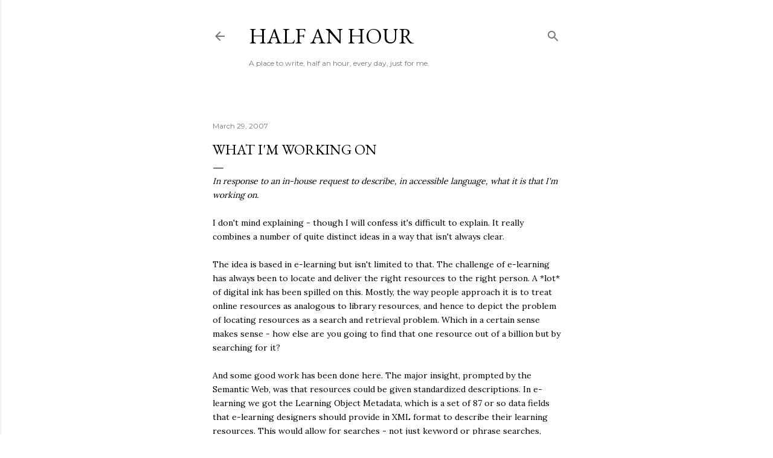

--- FILE ---
content_type: text/html; charset=UTF-8
request_url: https://halfanhour.blogspot.com/2007/03/what-im-working-on.html
body_size: 33556
content:
<!DOCTYPE html>
<html dir='ltr' lang='en-GB'>
<head>
<meta content='width=device-width, initial-scale=1' name='viewport'/>
<title>What I&#39;m Working On</title>
<meta content='text/html; charset=UTF-8' http-equiv='Content-Type'/>
<!-- Chrome, Firefox OS and Opera -->
<meta content='#ffffff' name='theme-color'/>
<!-- Windows Phone -->
<meta content='#ffffff' name='msapplication-navbutton-color'/>
<meta content='blogger' name='generator'/>
<link href='https://halfanhour.blogspot.com/favicon.ico' rel='icon' type='image/x-icon'/>
<link href='https://halfanhour.blogspot.com/2007/03/what-im-working-on.html' rel='canonical'/>
<link rel="alternate" type="application/atom+xml" title="Half an Hour - Atom" href="https://halfanhour.blogspot.com/feeds/posts/default" />
<link rel="alternate" type="application/rss+xml" title="Half an Hour - RSS" href="https://halfanhour.blogspot.com/feeds/posts/default?alt=rss" />
<link rel="service.post" type="application/atom+xml" title="Half an Hour - Atom" href="https://www.blogger.com/feeds/11679714/posts/default" />

<link rel="alternate" type="application/atom+xml" title="Half an Hour - Atom" href="https://halfanhour.blogspot.com/feeds/4012366381961890811/comments/default" />
<!--Can't find substitution for tag [blog.ieCssRetrofitLinks]-->
<meta content='https://halfanhour.blogspot.com/2007/03/what-im-working-on.html' property='og:url'/>
<meta content='What I&#39;m Working On' property='og:title'/>
<meta content='In response to an in-house request to describe, in accessible language, what it is that I&#39;m working on. I don&#39;t mind explaining - though I w...' property='og:description'/>
<style type='text/css'>@font-face{font-family:'EB Garamond';font-style:normal;font-weight:400;font-display:swap;src:url(//fonts.gstatic.com/s/ebgaramond/v32/SlGDmQSNjdsmc35JDF1K5E55YMjF_7DPuGi-6_RkCY9_WamXgHlIbvw.woff2)format('woff2');unicode-range:U+0460-052F,U+1C80-1C8A,U+20B4,U+2DE0-2DFF,U+A640-A69F,U+FE2E-FE2F;}@font-face{font-family:'EB Garamond';font-style:normal;font-weight:400;font-display:swap;src:url(//fonts.gstatic.com/s/ebgaramond/v32/SlGDmQSNjdsmc35JDF1K5E55YMjF_7DPuGi-6_RkAI9_WamXgHlIbvw.woff2)format('woff2');unicode-range:U+0301,U+0400-045F,U+0490-0491,U+04B0-04B1,U+2116;}@font-face{font-family:'EB Garamond';font-style:normal;font-weight:400;font-display:swap;src:url(//fonts.gstatic.com/s/ebgaramond/v32/SlGDmQSNjdsmc35JDF1K5E55YMjF_7DPuGi-6_RkCI9_WamXgHlIbvw.woff2)format('woff2');unicode-range:U+1F00-1FFF;}@font-face{font-family:'EB Garamond';font-style:normal;font-weight:400;font-display:swap;src:url(//fonts.gstatic.com/s/ebgaramond/v32/SlGDmQSNjdsmc35JDF1K5E55YMjF_7DPuGi-6_RkB49_WamXgHlIbvw.woff2)format('woff2');unicode-range:U+0370-0377,U+037A-037F,U+0384-038A,U+038C,U+038E-03A1,U+03A3-03FF;}@font-face{font-family:'EB Garamond';font-style:normal;font-weight:400;font-display:swap;src:url(//fonts.gstatic.com/s/ebgaramond/v32/SlGDmQSNjdsmc35JDF1K5E55YMjF_7DPuGi-6_RkC49_WamXgHlIbvw.woff2)format('woff2');unicode-range:U+0102-0103,U+0110-0111,U+0128-0129,U+0168-0169,U+01A0-01A1,U+01AF-01B0,U+0300-0301,U+0303-0304,U+0308-0309,U+0323,U+0329,U+1EA0-1EF9,U+20AB;}@font-face{font-family:'EB Garamond';font-style:normal;font-weight:400;font-display:swap;src:url(//fonts.gstatic.com/s/ebgaramond/v32/SlGDmQSNjdsmc35JDF1K5E55YMjF_7DPuGi-6_RkCo9_WamXgHlIbvw.woff2)format('woff2');unicode-range:U+0100-02BA,U+02BD-02C5,U+02C7-02CC,U+02CE-02D7,U+02DD-02FF,U+0304,U+0308,U+0329,U+1D00-1DBF,U+1E00-1E9F,U+1EF2-1EFF,U+2020,U+20A0-20AB,U+20AD-20C0,U+2113,U+2C60-2C7F,U+A720-A7FF;}@font-face{font-family:'EB Garamond';font-style:normal;font-weight:400;font-display:swap;src:url(//fonts.gstatic.com/s/ebgaramond/v32/SlGDmQSNjdsmc35JDF1K5E55YMjF_7DPuGi-6_RkBI9_WamXgHlI.woff2)format('woff2');unicode-range:U+0000-00FF,U+0131,U+0152-0153,U+02BB-02BC,U+02C6,U+02DA,U+02DC,U+0304,U+0308,U+0329,U+2000-206F,U+20AC,U+2122,U+2191,U+2193,U+2212,U+2215,U+FEFF,U+FFFD;}@font-face{font-family:'Lora';font-style:normal;font-weight:400;font-display:swap;src:url(//fonts.gstatic.com/s/lora/v37/0QI6MX1D_JOuGQbT0gvTJPa787weuxJMkq18ndeYxZ2JTg.woff2)format('woff2');unicode-range:U+0460-052F,U+1C80-1C8A,U+20B4,U+2DE0-2DFF,U+A640-A69F,U+FE2E-FE2F;}@font-face{font-family:'Lora';font-style:normal;font-weight:400;font-display:swap;src:url(//fonts.gstatic.com/s/lora/v37/0QI6MX1D_JOuGQbT0gvTJPa787weuxJFkq18ndeYxZ2JTg.woff2)format('woff2');unicode-range:U+0301,U+0400-045F,U+0490-0491,U+04B0-04B1,U+2116;}@font-face{font-family:'Lora';font-style:normal;font-weight:400;font-display:swap;src:url(//fonts.gstatic.com/s/lora/v37/0QI6MX1D_JOuGQbT0gvTJPa787weuxI9kq18ndeYxZ2JTg.woff2)format('woff2');unicode-range:U+0302-0303,U+0305,U+0307-0308,U+0310,U+0312,U+0315,U+031A,U+0326-0327,U+032C,U+032F-0330,U+0332-0333,U+0338,U+033A,U+0346,U+034D,U+0391-03A1,U+03A3-03A9,U+03B1-03C9,U+03D1,U+03D5-03D6,U+03F0-03F1,U+03F4-03F5,U+2016-2017,U+2034-2038,U+203C,U+2040,U+2043,U+2047,U+2050,U+2057,U+205F,U+2070-2071,U+2074-208E,U+2090-209C,U+20D0-20DC,U+20E1,U+20E5-20EF,U+2100-2112,U+2114-2115,U+2117-2121,U+2123-214F,U+2190,U+2192,U+2194-21AE,U+21B0-21E5,U+21F1-21F2,U+21F4-2211,U+2213-2214,U+2216-22FF,U+2308-230B,U+2310,U+2319,U+231C-2321,U+2336-237A,U+237C,U+2395,U+239B-23B7,U+23D0,U+23DC-23E1,U+2474-2475,U+25AF,U+25B3,U+25B7,U+25BD,U+25C1,U+25CA,U+25CC,U+25FB,U+266D-266F,U+27C0-27FF,U+2900-2AFF,U+2B0E-2B11,U+2B30-2B4C,U+2BFE,U+3030,U+FF5B,U+FF5D,U+1D400-1D7FF,U+1EE00-1EEFF;}@font-face{font-family:'Lora';font-style:normal;font-weight:400;font-display:swap;src:url(//fonts.gstatic.com/s/lora/v37/0QI6MX1D_JOuGQbT0gvTJPa787weuxIvkq18ndeYxZ2JTg.woff2)format('woff2');unicode-range:U+0001-000C,U+000E-001F,U+007F-009F,U+20DD-20E0,U+20E2-20E4,U+2150-218F,U+2190,U+2192,U+2194-2199,U+21AF,U+21E6-21F0,U+21F3,U+2218-2219,U+2299,U+22C4-22C6,U+2300-243F,U+2440-244A,U+2460-24FF,U+25A0-27BF,U+2800-28FF,U+2921-2922,U+2981,U+29BF,U+29EB,U+2B00-2BFF,U+4DC0-4DFF,U+FFF9-FFFB,U+10140-1018E,U+10190-1019C,U+101A0,U+101D0-101FD,U+102E0-102FB,U+10E60-10E7E,U+1D2C0-1D2D3,U+1D2E0-1D37F,U+1F000-1F0FF,U+1F100-1F1AD,U+1F1E6-1F1FF,U+1F30D-1F30F,U+1F315,U+1F31C,U+1F31E,U+1F320-1F32C,U+1F336,U+1F378,U+1F37D,U+1F382,U+1F393-1F39F,U+1F3A7-1F3A8,U+1F3AC-1F3AF,U+1F3C2,U+1F3C4-1F3C6,U+1F3CA-1F3CE,U+1F3D4-1F3E0,U+1F3ED,U+1F3F1-1F3F3,U+1F3F5-1F3F7,U+1F408,U+1F415,U+1F41F,U+1F426,U+1F43F,U+1F441-1F442,U+1F444,U+1F446-1F449,U+1F44C-1F44E,U+1F453,U+1F46A,U+1F47D,U+1F4A3,U+1F4B0,U+1F4B3,U+1F4B9,U+1F4BB,U+1F4BF,U+1F4C8-1F4CB,U+1F4D6,U+1F4DA,U+1F4DF,U+1F4E3-1F4E6,U+1F4EA-1F4ED,U+1F4F7,U+1F4F9-1F4FB,U+1F4FD-1F4FE,U+1F503,U+1F507-1F50B,U+1F50D,U+1F512-1F513,U+1F53E-1F54A,U+1F54F-1F5FA,U+1F610,U+1F650-1F67F,U+1F687,U+1F68D,U+1F691,U+1F694,U+1F698,U+1F6AD,U+1F6B2,U+1F6B9-1F6BA,U+1F6BC,U+1F6C6-1F6CF,U+1F6D3-1F6D7,U+1F6E0-1F6EA,U+1F6F0-1F6F3,U+1F6F7-1F6FC,U+1F700-1F7FF,U+1F800-1F80B,U+1F810-1F847,U+1F850-1F859,U+1F860-1F887,U+1F890-1F8AD,U+1F8B0-1F8BB,U+1F8C0-1F8C1,U+1F900-1F90B,U+1F93B,U+1F946,U+1F984,U+1F996,U+1F9E9,U+1FA00-1FA6F,U+1FA70-1FA7C,U+1FA80-1FA89,U+1FA8F-1FAC6,U+1FACE-1FADC,U+1FADF-1FAE9,U+1FAF0-1FAF8,U+1FB00-1FBFF;}@font-face{font-family:'Lora';font-style:normal;font-weight:400;font-display:swap;src:url(//fonts.gstatic.com/s/lora/v37/0QI6MX1D_JOuGQbT0gvTJPa787weuxJOkq18ndeYxZ2JTg.woff2)format('woff2');unicode-range:U+0102-0103,U+0110-0111,U+0128-0129,U+0168-0169,U+01A0-01A1,U+01AF-01B0,U+0300-0301,U+0303-0304,U+0308-0309,U+0323,U+0329,U+1EA0-1EF9,U+20AB;}@font-face{font-family:'Lora';font-style:normal;font-weight:400;font-display:swap;src:url(//fonts.gstatic.com/s/lora/v37/0QI6MX1D_JOuGQbT0gvTJPa787weuxJPkq18ndeYxZ2JTg.woff2)format('woff2');unicode-range:U+0100-02BA,U+02BD-02C5,U+02C7-02CC,U+02CE-02D7,U+02DD-02FF,U+0304,U+0308,U+0329,U+1D00-1DBF,U+1E00-1E9F,U+1EF2-1EFF,U+2020,U+20A0-20AB,U+20AD-20C0,U+2113,U+2C60-2C7F,U+A720-A7FF;}@font-face{font-family:'Lora';font-style:normal;font-weight:400;font-display:swap;src:url(//fonts.gstatic.com/s/lora/v37/0QI6MX1D_JOuGQbT0gvTJPa787weuxJBkq18ndeYxZ0.woff2)format('woff2');unicode-range:U+0000-00FF,U+0131,U+0152-0153,U+02BB-02BC,U+02C6,U+02DA,U+02DC,U+0304,U+0308,U+0329,U+2000-206F,U+20AC,U+2122,U+2191,U+2193,U+2212,U+2215,U+FEFF,U+FFFD;}@font-face{font-family:'Montserrat';font-style:normal;font-weight:400;font-display:swap;src:url(//fonts.gstatic.com/s/montserrat/v31/JTUSjIg1_i6t8kCHKm459WRhyyTh89ZNpQ.woff2)format('woff2');unicode-range:U+0460-052F,U+1C80-1C8A,U+20B4,U+2DE0-2DFF,U+A640-A69F,U+FE2E-FE2F;}@font-face{font-family:'Montserrat';font-style:normal;font-weight:400;font-display:swap;src:url(//fonts.gstatic.com/s/montserrat/v31/JTUSjIg1_i6t8kCHKm459W1hyyTh89ZNpQ.woff2)format('woff2');unicode-range:U+0301,U+0400-045F,U+0490-0491,U+04B0-04B1,U+2116;}@font-face{font-family:'Montserrat';font-style:normal;font-weight:400;font-display:swap;src:url(//fonts.gstatic.com/s/montserrat/v31/JTUSjIg1_i6t8kCHKm459WZhyyTh89ZNpQ.woff2)format('woff2');unicode-range:U+0102-0103,U+0110-0111,U+0128-0129,U+0168-0169,U+01A0-01A1,U+01AF-01B0,U+0300-0301,U+0303-0304,U+0308-0309,U+0323,U+0329,U+1EA0-1EF9,U+20AB;}@font-face{font-family:'Montserrat';font-style:normal;font-weight:400;font-display:swap;src:url(//fonts.gstatic.com/s/montserrat/v31/JTUSjIg1_i6t8kCHKm459WdhyyTh89ZNpQ.woff2)format('woff2');unicode-range:U+0100-02BA,U+02BD-02C5,U+02C7-02CC,U+02CE-02D7,U+02DD-02FF,U+0304,U+0308,U+0329,U+1D00-1DBF,U+1E00-1E9F,U+1EF2-1EFF,U+2020,U+20A0-20AB,U+20AD-20C0,U+2113,U+2C60-2C7F,U+A720-A7FF;}@font-face{font-family:'Montserrat';font-style:normal;font-weight:400;font-display:swap;src:url(//fonts.gstatic.com/s/montserrat/v31/JTUSjIg1_i6t8kCHKm459WlhyyTh89Y.woff2)format('woff2');unicode-range:U+0000-00FF,U+0131,U+0152-0153,U+02BB-02BC,U+02C6,U+02DA,U+02DC,U+0304,U+0308,U+0329,U+2000-206F,U+20AC,U+2122,U+2191,U+2193,U+2212,U+2215,U+FEFF,U+FFFD;}@font-face{font-family:'Montserrat';font-style:normal;font-weight:700;font-display:swap;src:url(//fonts.gstatic.com/s/montserrat/v31/JTUSjIg1_i6t8kCHKm459WRhyyTh89ZNpQ.woff2)format('woff2');unicode-range:U+0460-052F,U+1C80-1C8A,U+20B4,U+2DE0-2DFF,U+A640-A69F,U+FE2E-FE2F;}@font-face{font-family:'Montserrat';font-style:normal;font-weight:700;font-display:swap;src:url(//fonts.gstatic.com/s/montserrat/v31/JTUSjIg1_i6t8kCHKm459W1hyyTh89ZNpQ.woff2)format('woff2');unicode-range:U+0301,U+0400-045F,U+0490-0491,U+04B0-04B1,U+2116;}@font-face{font-family:'Montserrat';font-style:normal;font-weight:700;font-display:swap;src:url(//fonts.gstatic.com/s/montserrat/v31/JTUSjIg1_i6t8kCHKm459WZhyyTh89ZNpQ.woff2)format('woff2');unicode-range:U+0102-0103,U+0110-0111,U+0128-0129,U+0168-0169,U+01A0-01A1,U+01AF-01B0,U+0300-0301,U+0303-0304,U+0308-0309,U+0323,U+0329,U+1EA0-1EF9,U+20AB;}@font-face{font-family:'Montserrat';font-style:normal;font-weight:700;font-display:swap;src:url(//fonts.gstatic.com/s/montserrat/v31/JTUSjIg1_i6t8kCHKm459WdhyyTh89ZNpQ.woff2)format('woff2');unicode-range:U+0100-02BA,U+02BD-02C5,U+02C7-02CC,U+02CE-02D7,U+02DD-02FF,U+0304,U+0308,U+0329,U+1D00-1DBF,U+1E00-1E9F,U+1EF2-1EFF,U+2020,U+20A0-20AB,U+20AD-20C0,U+2113,U+2C60-2C7F,U+A720-A7FF;}@font-face{font-family:'Montserrat';font-style:normal;font-weight:700;font-display:swap;src:url(//fonts.gstatic.com/s/montserrat/v31/JTUSjIg1_i6t8kCHKm459WlhyyTh89Y.woff2)format('woff2');unicode-range:U+0000-00FF,U+0131,U+0152-0153,U+02BB-02BC,U+02C6,U+02DA,U+02DC,U+0304,U+0308,U+0329,U+2000-206F,U+20AC,U+2122,U+2191,U+2193,U+2212,U+2215,U+FEFF,U+FFFD;}</style>
<style id='page-skin-1' type='text/css'><!--
/*! normalize.css v3.0.1 | MIT License | git.io/normalize */html{font-family:sans-serif;-ms-text-size-adjust:100%;-webkit-text-size-adjust:100%}body{margin:0}article,aside,details,figcaption,figure,footer,header,hgroup,main,nav,section,summary{display:block}audio,canvas,progress,video{display:inline-block;vertical-align:baseline}audio:not([controls]){display:none;height:0}[hidden],template{display:none}a{background:transparent}a:active,a:hover{outline:0}abbr[title]{border-bottom:1px dotted}b,strong{font-weight:bold}dfn{font-style:italic}h1{font-size:2em;margin:.67em 0}mark{background:#ff0;color:#000}small{font-size:80%}sub,sup{font-size:75%;line-height:0;position:relative;vertical-align:baseline}sup{top:-0.5em}sub{bottom:-0.25em}img{border:0}svg:not(:root){overflow:hidden}figure{margin:1em 40px}hr{-moz-box-sizing:content-box;box-sizing:content-box;height:0}pre{overflow:auto}code,kbd,pre,samp{font-family:monospace,monospace;font-size:1em}button,input,optgroup,select,textarea{color:inherit;font:inherit;margin:0}button{overflow:visible}button,select{text-transform:none}button,html input[type="button"],input[type="reset"],input[type="submit"]{-webkit-appearance:button;cursor:pointer}button[disabled],html input[disabled]{cursor:default}button::-moz-focus-inner,input::-moz-focus-inner{border:0;padding:0}input{line-height:normal}input[type="checkbox"],input[type="radio"]{box-sizing:border-box;padding:0}input[type="number"]::-webkit-inner-spin-button,input[type="number"]::-webkit-outer-spin-button{height:auto}input[type="search"]{-webkit-appearance:textfield;-moz-box-sizing:content-box;-webkit-box-sizing:content-box;box-sizing:content-box}input[type="search"]::-webkit-search-cancel-button,input[type="search"]::-webkit-search-decoration{-webkit-appearance:none}fieldset{border:1px solid #c0c0c0;margin:0 2px;padding:.35em .625em .75em}legend{border:0;padding:0}textarea{overflow:auto}optgroup{font-weight:bold}table{border-collapse:collapse;border-spacing:0}td,th{padding:0}
/*!************************************************
* Blogger Template Style
* Name: Soho
**************************************************/
body{
overflow-wrap:break-word;
word-break:break-word;
word-wrap:break-word
}
.hidden{
display:none
}
.invisible{
visibility:hidden
}
.container::after,.float-container::after{
clear:both;
content:"";
display:table
}
.clearboth{
clear:both
}
#comments .comment .comment-actions,.subscribe-popup .FollowByEmail .follow-by-email-submit{
background:0 0;
border:0;
box-shadow:none;
color:#bf8b38;
cursor:pointer;
font-size:14px;
font-weight:700;
outline:0;
text-decoration:none;
text-transform:uppercase;
width:auto
}
.dim-overlay{
background-color:rgba(0,0,0,.54);
height:100vh;
left:0;
position:fixed;
top:0;
width:100%
}
#sharing-dim-overlay{
background-color:transparent
}
input::-ms-clear{
display:none
}
.blogger-logo,.svg-icon-24.blogger-logo{
fill:#ff9800;
opacity:1
}
.loading-spinner-large{
-webkit-animation:mspin-rotate 1.568s infinite linear;
animation:mspin-rotate 1.568s infinite linear;
height:48px;
overflow:hidden;
position:absolute;
width:48px;
z-index:200
}
.loading-spinner-large>div{
-webkit-animation:mspin-revrot 5332ms infinite steps(4);
animation:mspin-revrot 5332ms infinite steps(4)
}
.loading-spinner-large>div>div{
-webkit-animation:mspin-singlecolor-large-film 1333ms infinite steps(81);
animation:mspin-singlecolor-large-film 1333ms infinite steps(81);
background-size:100%;
height:48px;
width:3888px
}
.mspin-black-large>div>div,.mspin-grey_54-large>div>div{
background-image:url(https://www.blogblog.com/indie/mspin_black_large.svg)
}
.mspin-white-large>div>div{
background-image:url(https://www.blogblog.com/indie/mspin_white_large.svg)
}
.mspin-grey_54-large{
opacity:.54
}
@-webkit-keyframes mspin-singlecolor-large-film{
from{
-webkit-transform:translateX(0);
transform:translateX(0)
}
to{
-webkit-transform:translateX(-3888px);
transform:translateX(-3888px)
}
}
@keyframes mspin-singlecolor-large-film{
from{
-webkit-transform:translateX(0);
transform:translateX(0)
}
to{
-webkit-transform:translateX(-3888px);
transform:translateX(-3888px)
}
}
@-webkit-keyframes mspin-rotate{
from{
-webkit-transform:rotate(0);
transform:rotate(0)
}
to{
-webkit-transform:rotate(360deg);
transform:rotate(360deg)
}
}
@keyframes mspin-rotate{
from{
-webkit-transform:rotate(0);
transform:rotate(0)
}
to{
-webkit-transform:rotate(360deg);
transform:rotate(360deg)
}
}
@-webkit-keyframes mspin-revrot{
from{
-webkit-transform:rotate(0);
transform:rotate(0)
}
to{
-webkit-transform:rotate(-360deg);
transform:rotate(-360deg)
}
}
@keyframes mspin-revrot{
from{
-webkit-transform:rotate(0);
transform:rotate(0)
}
to{
-webkit-transform:rotate(-360deg);
transform:rotate(-360deg)
}
}
.skip-navigation{
background-color:#fff;
box-sizing:border-box;
color:#000;
display:block;
height:0;
left:0;
line-height:50px;
overflow:hidden;
padding-top:0;
position:fixed;
text-align:center;
top:0;
-webkit-transition:box-shadow .3s,height .3s,padding-top .3s;
transition:box-shadow .3s,height .3s,padding-top .3s;
width:100%;
z-index:900
}
.skip-navigation:focus{
box-shadow:0 4px 5px 0 rgba(0,0,0,.14),0 1px 10px 0 rgba(0,0,0,.12),0 2px 4px -1px rgba(0,0,0,.2);
height:50px
}
#main{
outline:0
}
.main-heading{
position:absolute;
clip:rect(1px,1px,1px,1px);
padding:0;
border:0;
height:1px;
width:1px;
overflow:hidden
}
.Attribution{
margin-top:1em;
text-align:center
}
.Attribution .blogger img,.Attribution .blogger svg{
vertical-align:bottom
}
.Attribution .blogger img{
margin-right:.5em
}
.Attribution div{
line-height:24px;
margin-top:.5em
}
.Attribution .copyright,.Attribution .image-attribution{
font-size:.7em;
margin-top:1.5em
}
.BLOG_mobile_video_class{
display:none
}
.bg-photo{
background-attachment:scroll!important
}
body .CSS_LIGHTBOX{
z-index:900
}
.extendable .show-less,.extendable .show-more{
border-color:#bf8b38;
color:#bf8b38;
margin-top:8px
}
.extendable .show-less.hidden,.extendable .show-more.hidden{
display:none
}
.inline-ad{
display:none;
max-width:100%;
overflow:hidden
}
.adsbygoogle{
display:block
}
#cookieChoiceInfo{
bottom:0;
top:auto
}
iframe.b-hbp-video{
border:0
}
.post-body img{
max-width:100%
}
.post-body iframe{
max-width:100%
}
.post-body a[imageanchor="1"]{
display:inline-block
}
.byline{
margin-right:1em
}
.byline:last-child{
margin-right:0
}
.link-copied-dialog{
max-width:520px;
outline:0
}
.link-copied-dialog .modal-dialog-buttons{
margin-top:8px
}
.link-copied-dialog .goog-buttonset-default{
background:0 0;
border:0
}
.link-copied-dialog .goog-buttonset-default:focus{
outline:0
}
.paging-control-container{
margin-bottom:16px
}
.paging-control-container .paging-control{
display:inline-block
}
.paging-control-container .comment-range-text::after,.paging-control-container .paging-control{
color:#bf8b38
}
.paging-control-container .comment-range-text,.paging-control-container .paging-control{
margin-right:8px
}
.paging-control-container .comment-range-text::after,.paging-control-container .paging-control::after{
content:"\b7";
cursor:default;
padding-left:8px;
pointer-events:none
}
.paging-control-container .comment-range-text:last-child::after,.paging-control-container .paging-control:last-child::after{
content:none
}
.byline.reactions iframe{
height:20px
}
.b-notification{
color:#000;
background-color:#fff;
border-bottom:solid 1px #000;
box-sizing:border-box;
padding:16px 32px;
text-align:center
}
.b-notification.visible{
-webkit-transition:margin-top .3s cubic-bezier(.4,0,.2,1);
transition:margin-top .3s cubic-bezier(.4,0,.2,1)
}
.b-notification.invisible{
position:absolute
}
.b-notification-close{
position:absolute;
right:8px;
top:8px
}
.no-posts-message{
line-height:40px;
text-align:center
}
@media screen and (max-width:1334px){
body.item-view .post-body a[imageanchor="1"][style*="float: left;"],body.item-view .post-body a[imageanchor="1"][style*="float: right;"]{
float:none!important;
clear:none!important
}
body.item-view .post-body a[imageanchor="1"] img{
display:block;
height:auto;
margin:0 auto
}
body.item-view .post-body>.separator:first-child>a[imageanchor="1"]:first-child{
margin-top:20px
}
.post-body a[imageanchor]{
display:block
}
body.item-view .post-body a[imageanchor="1"]{
margin-left:0!important;
margin-right:0!important
}
body.item-view .post-body a[imageanchor="1"]+a[imageanchor="1"]{
margin-top:16px
}
}
.item-control{
display:none
}
#comments{
border-top:1px dashed rgba(0,0,0,.54);
margin-top:20px;
padding:20px
}
#comments .comment-thread ol{
margin:0;
padding-left:0;
padding-left:0
}
#comments .comment .comment-replybox-single,#comments .comment-thread .comment-replies{
margin-left:60px
}
#comments .comment-thread .thread-count{
display:none
}
#comments .comment{
list-style-type:none;
padding:0 0 30px;
position:relative
}
#comments .comment .comment{
padding-bottom:8px
}
.comment .avatar-image-container{
position:absolute
}
.comment .avatar-image-container img{
border-radius:50%
}
.avatar-image-container svg,.comment .avatar-image-container .avatar-icon{
border-radius:50%;
border:solid 1px #000000;
box-sizing:border-box;
fill:#000000;
height:35px;
margin:0;
padding:7px;
width:35px
}
.comment .comment-block{
margin-top:10px;
margin-left:60px;
padding-bottom:0
}
#comments .comment-author-header-wrapper{
margin-left:40px
}
#comments .comment .thread-expanded .comment-block{
padding-bottom:20px
}
#comments .comment .comment-header .user,#comments .comment .comment-header .user a{
color:#000000;
font-style:normal;
font-weight:700
}
#comments .comment .comment-actions{
bottom:0;
margin-bottom:15px;
position:absolute
}
#comments .comment .comment-actions>*{
margin-right:8px
}
#comments .comment .comment-header .datetime{
bottom:0;
color:rgba(0, 0, 0, 0.54);
display:inline-block;
font-size:13px;
font-style:italic;
margin-left:8px
}
#comments .comment .comment-footer .comment-timestamp a,#comments .comment .comment-header .datetime a{
color:rgba(0, 0, 0, 0.54)
}
#comments .comment .comment-content,.comment .comment-body{
margin-top:12px;
word-break:break-word
}
.comment-body{
margin-bottom:12px
}
#comments.embed[data-num-comments="0"]{
border:0;
margin-top:0;
padding-top:0
}
#comments.embed[data-num-comments="0"] #comment-post-message,#comments.embed[data-num-comments="0"] div.comment-form>p,#comments.embed[data-num-comments="0"] p.comment-footer{
display:none
}
#comment-editor-src{
display:none
}
.comments .comments-content .loadmore.loaded{
max-height:0;
opacity:0;
overflow:hidden
}
.extendable .remaining-items{
height:0;
overflow:hidden;
-webkit-transition:height .3s cubic-bezier(.4,0,.2,1);
transition:height .3s cubic-bezier(.4,0,.2,1)
}
.extendable .remaining-items.expanded{
height:auto
}
.svg-icon-24,.svg-icon-24-button{
cursor:pointer;
height:24px;
width:24px;
min-width:24px
}
.touch-icon{
margin:-12px;
padding:12px
}
.touch-icon:active,.touch-icon:focus{
background-color:rgba(153,153,153,.4);
border-radius:50%
}
svg:not(:root).touch-icon{
overflow:visible
}
html[dir=rtl] .rtl-reversible-icon{
-webkit-transform:scaleX(-1);
-ms-transform:scaleX(-1);
transform:scaleX(-1)
}
.svg-icon-24-button,.touch-icon-button{
background:0 0;
border:0;
margin:0;
outline:0;
padding:0
}
.touch-icon-button .touch-icon:active,.touch-icon-button .touch-icon:focus{
background-color:transparent
}
.touch-icon-button:active .touch-icon,.touch-icon-button:focus .touch-icon{
background-color:rgba(153,153,153,.4);
border-radius:50%
}
.Profile .default-avatar-wrapper .avatar-icon{
border-radius:50%;
border:solid 1px #000000;
box-sizing:border-box;
fill:#000000;
margin:0
}
.Profile .individual .default-avatar-wrapper .avatar-icon{
padding:25px
}
.Profile .individual .avatar-icon,.Profile .individual .profile-img{
height:120px;
width:120px
}
.Profile .team .default-avatar-wrapper .avatar-icon{
padding:8px
}
.Profile .team .avatar-icon,.Profile .team .default-avatar-wrapper,.Profile .team .profile-img{
height:40px;
width:40px
}
.snippet-container{
margin:0;
position:relative;
overflow:hidden
}
.snippet-fade{
bottom:0;
box-sizing:border-box;
position:absolute;
width:96px
}
.snippet-fade{
right:0
}
.snippet-fade:after{
content:"\2026"
}
.snippet-fade:after{
float:right
}
.centered-top-container.sticky{
left:0;
position:fixed;
right:0;
top:0;
width:auto;
z-index:50;
-webkit-transition-property:opacity,-webkit-transform;
transition-property:opacity,-webkit-transform;
transition-property:transform,opacity;
transition-property:transform,opacity,-webkit-transform;
-webkit-transition-duration:.2s;
transition-duration:.2s;
-webkit-transition-timing-function:cubic-bezier(.4,0,.2,1);
transition-timing-function:cubic-bezier(.4,0,.2,1)
}
.centered-top-placeholder{
display:none
}
.collapsed-header .centered-top-placeholder{
display:block
}
.centered-top-container .Header .replaced h1,.centered-top-placeholder .Header .replaced h1{
display:none
}
.centered-top-container.sticky .Header .replaced h1{
display:block
}
.centered-top-container.sticky .Header .header-widget{
background:0 0
}
.centered-top-container.sticky .Header .header-image-wrapper{
display:none
}
.centered-top-container img,.centered-top-placeholder img{
max-width:100%
}
.collapsible{
-webkit-transition:height .3s cubic-bezier(.4,0,.2,1);
transition:height .3s cubic-bezier(.4,0,.2,1)
}
.collapsible,.collapsible>summary{
display:block;
overflow:hidden
}
.collapsible>:not(summary){
display:none
}
.collapsible[open]>:not(summary){
display:block
}
.collapsible:focus,.collapsible>summary:focus{
outline:0
}
.collapsible>summary{
cursor:pointer;
display:block;
padding:0
}
.collapsible:focus>summary,.collapsible>summary:focus{
background-color:transparent
}
.collapsible>summary::-webkit-details-marker{
display:none
}
.collapsible-title{
-webkit-box-align:center;
-webkit-align-items:center;
-ms-flex-align:center;
align-items:center;
display:-webkit-box;
display:-webkit-flex;
display:-ms-flexbox;
display:flex
}
.collapsible-title .title{
-webkit-box-flex:1;
-webkit-flex:1 1 auto;
-ms-flex:1 1 auto;
flex:1 1 auto;
-webkit-box-ordinal-group:1;
-webkit-order:0;
-ms-flex-order:0;
order:0;
overflow:hidden;
text-overflow:ellipsis;
white-space:nowrap
}
.collapsible-title .chevron-down,.collapsible[open] .collapsible-title .chevron-up{
display:block
}
.collapsible-title .chevron-up,.collapsible[open] .collapsible-title .chevron-down{
display:none
}
.flat-button{
cursor:pointer;
display:inline-block;
font-weight:700;
text-transform:uppercase;
border-radius:2px;
padding:8px;
margin:-8px
}
.flat-icon-button{
background:0 0;
border:0;
margin:0;
outline:0;
padding:0;
margin:-12px;
padding:12px;
cursor:pointer;
box-sizing:content-box;
display:inline-block;
line-height:0
}
.flat-icon-button,.flat-icon-button .splash-wrapper{
border-radius:50%
}
.flat-icon-button .splash.animate{
-webkit-animation-duration:.3s;
animation-duration:.3s
}
.overflowable-container{
max-height:28px;
overflow:hidden;
position:relative
}
.overflow-button{
cursor:pointer
}
#overflowable-dim-overlay{
background:0 0
}
.overflow-popup{
box-shadow:0 2px 2px 0 rgba(0,0,0,.14),0 3px 1px -2px rgba(0,0,0,.2),0 1px 5px 0 rgba(0,0,0,.12);
background-color:#ffffff;
left:0;
max-width:calc(100% - 32px);
position:absolute;
top:0;
visibility:hidden;
z-index:101
}
.overflow-popup ul{
list-style:none
}
.overflow-popup .tabs li,.overflow-popup li{
display:block;
height:auto
}
.overflow-popup .tabs li{
padding-left:0;
padding-right:0
}
.overflow-button.hidden,.overflow-popup .tabs li.hidden,.overflow-popup li.hidden{
display:none
}
.search{
display:-webkit-box;
display:-webkit-flex;
display:-ms-flexbox;
display:flex;
line-height:24px;
width:24px
}
.search.focused{
width:100%
}
.search.focused .section{
width:100%
}
.search form{
z-index:101
}
.search h3{
display:none
}
.search form{
display:-webkit-box;
display:-webkit-flex;
display:-ms-flexbox;
display:flex;
-webkit-box-flex:1;
-webkit-flex:1 0 0;
-ms-flex:1 0 0px;
flex:1 0 0;
border-bottom:solid 1px transparent;
padding-bottom:8px
}
.search form>*{
display:none
}
.search.focused form>*{
display:block
}
.search .search-input label{
display:none
}
.centered-top-placeholder.cloned .search form{
z-index:30
}
.search.focused form{
border-color:rgba(0, 0, 0, 0.54);
position:relative;
width:auto
}
.collapsed-header .centered-top-container .search.focused form{
border-bottom-color:transparent
}
.search-expand{
-webkit-box-flex:0;
-webkit-flex:0 0 auto;
-ms-flex:0 0 auto;
flex:0 0 auto
}
.search-expand-text{
display:none
}
.search-close{
display:inline;
vertical-align:middle
}
.search-input{
-webkit-box-flex:1;
-webkit-flex:1 0 1px;
-ms-flex:1 0 1px;
flex:1 0 1px
}
.search-input input{
background:0 0;
border:0;
box-sizing:border-box;
color:rgba(0, 0, 0, 0.54);
display:inline-block;
outline:0;
width:calc(100% - 48px)
}
.search-input input.no-cursor{
color:transparent;
text-shadow:0 0 0 rgba(0, 0, 0, 0.54)
}
.collapsed-header .centered-top-container .search-action,.collapsed-header .centered-top-container .search-input input{
color:rgba(0, 0, 0, 0.54)
}
.collapsed-header .centered-top-container .search-input input.no-cursor{
color:transparent;
text-shadow:0 0 0 rgba(0, 0, 0, 0.54)
}
.collapsed-header .centered-top-container .search-input input.no-cursor:focus,.search-input input.no-cursor:focus{
outline:0
}
.search-focused>*{
visibility:hidden
}
.search-focused .search,.search-focused .search-icon{
visibility:visible
}
.search.focused .search-action{
display:block
}
.search.focused .search-action:disabled{
opacity:.3
}
.widget.Sharing .sharing-button{
display:none
}
.widget.Sharing .sharing-buttons li{
padding:0
}
.widget.Sharing .sharing-buttons li span{
display:none
}
.post-share-buttons{
position:relative
}
.centered-bottom .share-buttons .svg-icon-24,.share-buttons .svg-icon-24{
fill:#000000
}
.sharing-open.touch-icon-button:active .touch-icon,.sharing-open.touch-icon-button:focus .touch-icon{
background-color:transparent
}
.share-buttons{
background-color:#ffffff;
border-radius:2px;
box-shadow:0 2px 2px 0 rgba(0,0,0,.14),0 3px 1px -2px rgba(0,0,0,.2),0 1px 5px 0 rgba(0,0,0,.12);
color:#000000;
list-style:none;
margin:0;
padding:8px 0;
position:absolute;
top:-11px;
min-width:200px;
z-index:101
}
.share-buttons.hidden{
display:none
}
.sharing-button{
background:0 0;
border:0;
margin:0;
outline:0;
padding:0;
cursor:pointer
}
.share-buttons li{
margin:0;
height:48px
}
.share-buttons li:last-child{
margin-bottom:0
}
.share-buttons li .sharing-platform-button{
box-sizing:border-box;
cursor:pointer;
display:block;
height:100%;
margin-bottom:0;
padding:0 16px;
position:relative;
width:100%
}
.share-buttons li .sharing-platform-button:focus,.share-buttons li .sharing-platform-button:hover{
background-color:rgba(128,128,128,.1);
outline:0
}
.share-buttons li svg[class*=" sharing-"],.share-buttons li svg[class^=sharing-]{
position:absolute;
top:10px
}
.share-buttons li span.sharing-platform-button{
position:relative;
top:0
}
.share-buttons li .platform-sharing-text{
display:block;
font-size:16px;
line-height:48px;
white-space:nowrap
}
.share-buttons li .platform-sharing-text{
margin-left:56px
}
.sidebar-container{
background-color:#f7f7f7;
max-width:281px;
overflow-y:auto;
-webkit-transition-property:-webkit-transform;
transition-property:-webkit-transform;
transition-property:transform;
transition-property:transform,-webkit-transform;
-webkit-transition-duration:.3s;
transition-duration:.3s;
-webkit-transition-timing-function:cubic-bezier(0,0,.2,1);
transition-timing-function:cubic-bezier(0,0,.2,1);
width:281px;
z-index:101;
-webkit-overflow-scrolling:touch
}
.sidebar-container .navigation{
line-height:0;
padding:16px
}
.sidebar-container .sidebar-back{
cursor:pointer
}
.sidebar-container .widget{
background:0 0;
margin:0 16px;
padding:16px 0
}
.sidebar-container .widget .title{
color:rgba(0, 0, 0, 0.54);
margin:0
}
.sidebar-container .widget ul{
list-style:none;
margin:0;
padding:0
}
.sidebar-container .widget ul ul{
margin-left:1em
}
.sidebar-container .widget li{
font-size:16px;
line-height:normal
}
.sidebar-container .widget+.widget{
border-top:1px dashed rgba(0, 0, 0, 0.54)
}
.BlogArchive li{
margin:16px 0
}
.BlogArchive li:last-child{
margin-bottom:0
}
.Label li a{
display:inline-block
}
.BlogArchive .post-count,.Label .label-count{
float:right;
margin-left:.25em
}
.BlogArchive .post-count::before,.Label .label-count::before{
content:"("
}
.BlogArchive .post-count::after,.Label .label-count::after{
content:")"
}
.widget.Translate .skiptranslate>div{
display:block!important
}
.widget.Profile .profile-link{
display:-webkit-box;
display:-webkit-flex;
display:-ms-flexbox;
display:flex
}
.widget.Profile .team-member .default-avatar-wrapper,.widget.Profile .team-member .profile-img{
-webkit-box-flex:0;
-webkit-flex:0 0 auto;
-ms-flex:0 0 auto;
flex:0 0 auto;
margin-right:1em
}
.widget.Profile .individual .profile-link{
-webkit-box-orient:vertical;
-webkit-box-direction:normal;
-webkit-flex-direction:column;
-ms-flex-direction:column;
flex-direction:column
}
.widget.Profile .team .profile-link .profile-name{
-webkit-align-self:center;
-ms-flex-item-align:center;
align-self:center;
display:block;
-webkit-box-flex:1;
-webkit-flex:1 1 auto;
-ms-flex:1 1 auto;
flex:1 1 auto
}
.dim-overlay{
background-color:rgba(0,0,0,.54);
z-index:100
}
body.sidebar-visible{
overflow-y:hidden
}
@media screen and (max-width:1394px){
.sidebar-container{
bottom:0;
position:fixed;
top:0;
left:0;
right:auto
}
.sidebar-container.sidebar-invisible{
-webkit-transition-timing-function:cubic-bezier(.4,0,.6,1);
transition-timing-function:cubic-bezier(.4,0,.6,1)
}
html[dir=ltr] .sidebar-container.sidebar-invisible{
-webkit-transform:translateX(-281px);
-ms-transform:translateX(-281px);
transform:translateX(-281px)
}
html[dir=rtl] .sidebar-container.sidebar-invisible{
-webkit-transform:translateX(281px);
-ms-transform:translateX(281px);
transform:translateX(281px)
}
}
@media screen and (min-width:1395px){
.sidebar-container{
position:absolute;
top:0;
left:0;
right:auto
}
.sidebar-container .navigation{
display:none
}
}
.dialog{
box-shadow:0 2px 2px 0 rgba(0,0,0,.14),0 3px 1px -2px rgba(0,0,0,.2),0 1px 5px 0 rgba(0,0,0,.12);
background:#ffffff;
box-sizing:border-box;
color:#000000;
padding:30px;
position:fixed;
text-align:center;
width:calc(100% - 24px);
z-index:101
}
.dialog input[type=email],.dialog input[type=text]{
background-color:transparent;
border:0;
border-bottom:solid 1px rgba(0,0,0,.12);
color:#000000;
display:block;
font-family:EB Garamond, serif;
font-size:16px;
line-height:24px;
margin:auto;
padding-bottom:7px;
outline:0;
text-align:center;
width:100%
}
.dialog input[type=email]::-webkit-input-placeholder,.dialog input[type=text]::-webkit-input-placeholder{
color:#000000
}
.dialog input[type=email]::-moz-placeholder,.dialog input[type=text]::-moz-placeholder{
color:#000000
}
.dialog input[type=email]:-ms-input-placeholder,.dialog input[type=text]:-ms-input-placeholder{
color:#000000
}
.dialog input[type=email]::-ms-input-placeholder,.dialog input[type=text]::-ms-input-placeholder{
color:#000000
}
.dialog input[type=email]::placeholder,.dialog input[type=text]::placeholder{
color:#000000
}
.dialog input[type=email]:focus,.dialog input[type=text]:focus{
border-bottom:solid 2px #bf8b38;
padding-bottom:6px
}
.dialog input.no-cursor{
color:transparent;
text-shadow:0 0 0 #000000
}
.dialog input.no-cursor:focus{
outline:0
}
.dialog input.no-cursor:focus{
outline:0
}
.dialog input[type=submit]{
font-family:EB Garamond, serif
}
.dialog .goog-buttonset-default{
color:#bf8b38
}
.subscribe-popup{
max-width:364px
}
.subscribe-popup h3{
color:#000000;
font-size:1.8em;
margin-top:0
}
.subscribe-popup .FollowByEmail h3{
display:none
}
.subscribe-popup .FollowByEmail .follow-by-email-submit{
color:#bf8b38;
display:inline-block;
margin:0 auto;
margin-top:24px;
width:auto;
white-space:normal
}
.subscribe-popup .FollowByEmail .follow-by-email-submit:disabled{
cursor:default;
opacity:.3
}
@media (max-width:800px){
.blog-name div.widget.Subscribe{
margin-bottom:16px
}
body.item-view .blog-name div.widget.Subscribe{
margin:8px auto 16px auto;
width:100%
}
}
body#layout .bg-photo,body#layout .bg-photo-overlay{
display:none
}
body#layout .page_body{
padding:0;
position:relative;
top:0
}
body#layout .page{
display:inline-block;
left:inherit;
position:relative;
vertical-align:top;
width:540px
}
body#layout .centered{
max-width:954px
}
body#layout .navigation{
display:none
}
body#layout .sidebar-container{
display:inline-block;
width:40%
}
body#layout .hamburger-menu,body#layout .search{
display:none
}
body{
background-color:#ffffff;
color:#000000;
font:normal 400 20px EB Garamond, serif;
height:100%;
margin:0;
min-height:100vh
}
h1,h2,h3,h4,h5,h6{
font-weight:400
}
a{
color:#bf8b38;
text-decoration:none
}
.dim-overlay{
z-index:100
}
body.sidebar-visible .page_body{
overflow-y:scroll
}
.widget .title{
color:rgba(0, 0, 0, 0.54);
font:normal 400 12px Montserrat, sans-serif
}
.extendable .show-less,.extendable .show-more{
color:#bf8b38;
font:normal 400 12px Montserrat, sans-serif;
margin:12px -8px 0 -8px;
text-transform:uppercase
}
.footer .widget,.main .widget{
margin:50px 0
}
.main .widget .title{
text-transform:uppercase
}
.inline-ad{
display:block;
margin-top:50px
}
.adsbygoogle{
text-align:center
}
.page_body{
display:-webkit-box;
display:-webkit-flex;
display:-ms-flexbox;
display:flex;
-webkit-box-orient:vertical;
-webkit-box-direction:normal;
-webkit-flex-direction:column;
-ms-flex-direction:column;
flex-direction:column;
min-height:100vh;
position:relative;
z-index:20
}
.page_body>*{
-webkit-box-flex:0;
-webkit-flex:0 0 auto;
-ms-flex:0 0 auto;
flex:0 0 auto
}
.page_body>#footer{
margin-top:auto
}
.centered-bottom,.centered-top{
margin:0 32px;
max-width:100%
}
.centered-top{
padding-bottom:12px;
padding-top:12px
}
.sticky .centered-top{
padding-bottom:0;
padding-top:0
}
.centered-top-container,.centered-top-placeholder{
background:#ffffff
}
.centered-top{
display:-webkit-box;
display:-webkit-flex;
display:-ms-flexbox;
display:flex;
-webkit-flex-wrap:wrap;
-ms-flex-wrap:wrap;
flex-wrap:wrap;
-webkit-box-pack:justify;
-webkit-justify-content:space-between;
-ms-flex-pack:justify;
justify-content:space-between;
position:relative
}
.sticky .centered-top{
-webkit-flex-wrap:nowrap;
-ms-flex-wrap:nowrap;
flex-wrap:nowrap
}
.centered-top-container .svg-icon-24,.centered-top-placeholder .svg-icon-24{
fill:rgba(0, 0, 0, 0.54)
}
.back-button-container,.hamburger-menu-container{
-webkit-box-flex:0;
-webkit-flex:0 0 auto;
-ms-flex:0 0 auto;
flex:0 0 auto;
height:48px;
-webkit-box-ordinal-group:2;
-webkit-order:1;
-ms-flex-order:1;
order:1
}
.sticky .back-button-container,.sticky .hamburger-menu-container{
-webkit-box-ordinal-group:2;
-webkit-order:1;
-ms-flex-order:1;
order:1
}
.back-button,.hamburger-menu,.search-expand-icon{
cursor:pointer;
margin-top:0
}
.search{
-webkit-box-align:start;
-webkit-align-items:flex-start;
-ms-flex-align:start;
align-items:flex-start;
-webkit-box-flex:0;
-webkit-flex:0 0 auto;
-ms-flex:0 0 auto;
flex:0 0 auto;
height:48px;
margin-left:24px;
-webkit-box-ordinal-group:4;
-webkit-order:3;
-ms-flex-order:3;
order:3
}
.search,.search.focused{
width:auto
}
.search.focused{
position:static
}
.sticky .search{
display:none;
-webkit-box-ordinal-group:5;
-webkit-order:4;
-ms-flex-order:4;
order:4
}
.search .section{
right:0;
margin-top:12px;
position:absolute;
top:12px;
width:0
}
.sticky .search .section{
top:0
}
.search-expand{
background:0 0;
border:0;
margin:0;
outline:0;
padding:0;
color:#bf8b38;
cursor:pointer;
-webkit-box-flex:0;
-webkit-flex:0 0 auto;
-ms-flex:0 0 auto;
flex:0 0 auto;
font:normal 400 12px Montserrat, sans-serif;
text-transform:uppercase;
word-break:normal
}
.search.focused .search-expand{
visibility:hidden
}
.search .dim-overlay{
background:0 0
}
.search.focused .section{
max-width:400px
}
.search.focused form{
border-color:rgba(0, 0, 0, 0.54);
height:24px
}
.search.focused .search-input{
display:-webkit-box;
display:-webkit-flex;
display:-ms-flexbox;
display:flex;
-webkit-box-flex:1;
-webkit-flex:1 1 auto;
-ms-flex:1 1 auto;
flex:1 1 auto
}
.search-input input{
-webkit-box-flex:1;
-webkit-flex:1 1 auto;
-ms-flex:1 1 auto;
flex:1 1 auto;
font:normal 400 16px Montserrat, sans-serif
}
.search input[type=submit]{
display:none
}
.subscribe-section-container{
-webkit-box-flex:1;
-webkit-flex:1 0 auto;
-ms-flex:1 0 auto;
flex:1 0 auto;
margin-left:24px;
-webkit-box-ordinal-group:3;
-webkit-order:2;
-ms-flex-order:2;
order:2;
text-align:right
}
.sticky .subscribe-section-container{
-webkit-box-flex:0;
-webkit-flex:0 0 auto;
-ms-flex:0 0 auto;
flex:0 0 auto;
-webkit-box-ordinal-group:4;
-webkit-order:3;
-ms-flex-order:3;
order:3
}
.subscribe-button{
background:0 0;
border:0;
margin:0;
outline:0;
padding:0;
color:#bf8b38;
cursor:pointer;
display:inline-block;
font:normal 400 12px Montserrat, sans-serif;
line-height:48px;
margin:0;
text-transform:uppercase;
word-break:normal
}
.subscribe-popup h3{
color:rgba(0, 0, 0, 0.54);
font:normal 400 12px Montserrat, sans-serif;
margin-bottom:24px;
text-transform:uppercase
}
.subscribe-popup div.widget.FollowByEmail .follow-by-email-address{
color:#000000;
font:normal 400 12px Montserrat, sans-serif
}
.subscribe-popup div.widget.FollowByEmail .follow-by-email-submit{
color:#bf8b38;
font:normal 400 12px Montserrat, sans-serif;
margin-top:24px;
text-transform:uppercase
}
.blog-name{
-webkit-box-flex:1;
-webkit-flex:1 1 100%;
-ms-flex:1 1 100%;
flex:1 1 100%;
-webkit-box-ordinal-group:5;
-webkit-order:4;
-ms-flex-order:4;
order:4;
overflow:hidden
}
.sticky .blog-name{
-webkit-box-flex:1;
-webkit-flex:1 1 auto;
-ms-flex:1 1 auto;
flex:1 1 auto;
margin:0 12px;
-webkit-box-ordinal-group:3;
-webkit-order:2;
-ms-flex-order:2;
order:2
}
body.search-view .centered-top.search-focused .blog-name{
display:none
}
.widget.Header h1{
font:normal 400 18px EB Garamond, serif;
margin:0;
text-transform:uppercase
}
.widget.Header h1,.widget.Header h1 a{
color:#000000
}
.widget.Header p{
color:rgba(0, 0, 0, 0.54);
font:normal 400 12px Montserrat, sans-serif;
line-height:1.7
}
.sticky .widget.Header h1{
font-size:16px;
line-height:48px;
overflow:hidden;
overflow-wrap:normal;
text-overflow:ellipsis;
white-space:nowrap;
word-wrap:normal
}
.sticky .widget.Header p{
display:none
}
.sticky{
box-shadow:0 1px 3px rgba(0, 0, 0, 0.1)
}
#page_list_top .widget.PageList{
font:normal 400 14px Montserrat, sans-serif;
line-height:28px
}
#page_list_top .widget.PageList .title{
display:none
}
#page_list_top .widget.PageList .overflowable-contents{
overflow:hidden
}
#page_list_top .widget.PageList .overflowable-contents ul{
list-style:none;
margin:0;
padding:0
}
#page_list_top .widget.PageList .overflow-popup ul{
list-style:none;
margin:0;
padding:0 20px
}
#page_list_top .widget.PageList .overflowable-contents li{
display:inline-block
}
#page_list_top .widget.PageList .overflowable-contents li.hidden{
display:none
}
#page_list_top .widget.PageList .overflowable-contents li:not(:first-child):before{
color:rgba(0, 0, 0, 0.54);
content:"\b7"
}
#page_list_top .widget.PageList .overflow-button a,#page_list_top .widget.PageList .overflow-popup li a,#page_list_top .widget.PageList .overflowable-contents li a{
color:rgba(0, 0, 0, 0.54);
font:normal 400 14px Montserrat, sans-serif;
line-height:28px;
text-transform:uppercase
}
#page_list_top .widget.PageList .overflow-popup li.selected a,#page_list_top .widget.PageList .overflowable-contents li.selected a{
color:rgba(0, 0, 0, 0.54);
font:normal 700 14px Montserrat, sans-serif;
line-height:28px
}
#page_list_top .widget.PageList .overflow-button{
display:inline
}
.sticky #page_list_top{
display:none
}
body.homepage-view .hero-image.has-image{
background:#ffffff url(//3.bp.blogspot.com/-4RCfvH5fPQg/WTgWTtd6fuI/AAAAAAAAKAw/ugXdKeNhEBc5eYZZTEYm5L7ip0c29jbnwCK4BGAYYCw/s1600/Galapagos-0751-mall.jpg) repeat scroll top left;
background-attachment:scroll;
background-color:#ffffff;
background-size:cover;
height:62.5vw;
max-height:75vh;
min-height:200px;
width:100%
}
.post-filter-message{
background-color:#302c24;
color:rgba(255, 255, 255, 0.54);
display:-webkit-box;
display:-webkit-flex;
display:-ms-flexbox;
display:flex;
-webkit-flex-wrap:wrap;
-ms-flex-wrap:wrap;
flex-wrap:wrap;
font:normal 400 12px Montserrat, sans-serif;
-webkit-box-pack:justify;
-webkit-justify-content:space-between;
-ms-flex-pack:justify;
justify-content:space-between;
margin-top:50px;
padding:18px
}
.post-filter-message .message-container{
-webkit-box-flex:1;
-webkit-flex:1 1 auto;
-ms-flex:1 1 auto;
flex:1 1 auto;
min-width:0
}
.post-filter-message .home-link-container{
-webkit-box-flex:0;
-webkit-flex:0 0 auto;
-ms-flex:0 0 auto;
flex:0 0 auto
}
.post-filter-message .search-label,.post-filter-message .search-query{
color:rgba(255, 255, 255, 0.87);
font:normal 700 12px Montserrat, sans-serif;
text-transform:uppercase
}
.post-filter-message .home-link,.post-filter-message .home-link a{
color:#bf8b38;
font:normal 700 12px Montserrat, sans-serif;
text-transform:uppercase
}
.widget.FeaturedPost .thumb.hero-thumb{
background-position:center;
background-size:cover;
height:360px
}
.widget.FeaturedPost .featured-post-snippet:before{
content:"\2014"
}
.snippet-container,.snippet-fade{
font:normal 400 14px Lora, serif;
line-height:23.8px
}
.snippet-container{
max-height:166.6px;
overflow:hidden
}
.snippet-fade{
background:-webkit-linear-gradient(left,#ffffff 0,#ffffff 20%,rgba(255, 255, 255, 0) 100%);
background:linear-gradient(to left,#ffffff 0,#ffffff 20%,rgba(255, 255, 255, 0) 100%);
color:#000000
}
.post-sidebar{
display:none
}
.widget.Blog .blog-posts .post-outer-container{
width:100%
}
.no-posts{
text-align:center
}
body.feed-view .widget.Blog .blog-posts .post-outer-container,body.item-view .widget.Blog .blog-posts .post-outer{
margin-bottom:50px
}
.widget.Blog .post.no-featured-image,.widget.PopularPosts .post.no-featured-image{
background-color:#302c24;
padding:30px
}
.widget.Blog .post>.post-share-buttons-top{
right:0;
position:absolute;
top:0
}
.widget.Blog .post>.post-share-buttons-bottom{
bottom:0;
right:0;
position:absolute
}
.blog-pager{
text-align:right
}
.blog-pager a{
color:#bf8b38;
font:normal 400 12px Montserrat, sans-serif;
text-transform:uppercase
}
.blog-pager .blog-pager-newer-link,.blog-pager .home-link{
display:none
}
.post-title{
font:normal 400 20px EB Garamond, serif;
margin:0;
text-transform:uppercase
}
.post-title,.post-title a{
color:#000000
}
.post.no-featured-image .post-title,.post.no-featured-image .post-title a{
color:#ffffff
}
body.item-view .post-body-container:before{
content:"\2014"
}
.post-body{
color:#000000;
font:normal 400 14px Lora, serif;
line-height:1.7
}
.post-body blockquote{
color:#000000;
font:normal 400 16px Montserrat, sans-serif;
line-height:1.7;
margin-left:0;
margin-right:0
}
.post-body img{
height:auto;
max-width:100%
}
.post-body .tr-caption{
color:#000000;
font:normal 400 12px Montserrat, sans-serif;
line-height:1.7
}
.snippet-thumbnail{
position:relative
}
.snippet-thumbnail .post-header{
background:#ffffff;
bottom:0;
margin-bottom:0;
padding-right:15px;
padding-bottom:5px;
padding-top:5px;
position:absolute
}
.snippet-thumbnail img{
width:100%
}
.post-footer,.post-header{
margin:8px 0
}
body.item-view .widget.Blog .post-header{
margin:0 0 16px 0
}
body.item-view .widget.Blog .post-footer{
margin:50px 0 0 0
}
.widget.FeaturedPost .post-footer{
display:-webkit-box;
display:-webkit-flex;
display:-ms-flexbox;
display:flex;
-webkit-flex-wrap:wrap;
-ms-flex-wrap:wrap;
flex-wrap:wrap;
-webkit-box-pack:justify;
-webkit-justify-content:space-between;
-ms-flex-pack:justify;
justify-content:space-between
}
.widget.FeaturedPost .post-footer>*{
-webkit-box-flex:0;
-webkit-flex:0 1 auto;
-ms-flex:0 1 auto;
flex:0 1 auto
}
.widget.FeaturedPost .post-footer,.widget.FeaturedPost .post-footer a,.widget.FeaturedPost .post-footer button{
line-height:1.7
}
.jump-link{
margin:-8px
}
.post-header,.post-header a,.post-header button{
color:rgba(0, 0, 0, 0.54);
font:normal 400 12px Montserrat, sans-serif
}
.post.no-featured-image .post-header,.post.no-featured-image .post-header a,.post.no-featured-image .post-header button{
color:rgba(255, 255, 255, 0.54)
}
.post-footer,.post-footer a,.post-footer button{
color:#bf8b38;
font:normal 400 12px Montserrat, sans-serif
}
.post.no-featured-image .post-footer,.post.no-featured-image .post-footer a,.post.no-featured-image .post-footer button{
color:#bf8b38
}
body.item-view .post-footer-line{
line-height:2.3
}
.byline{
display:inline-block
}
.byline .flat-button{
text-transform:none
}
.post-header .byline:not(:last-child):after{
content:"\b7"
}
.post-header .byline:not(:last-child){
margin-right:0
}
.byline.post-labels a{
display:inline-block;
word-break:break-all
}
.byline.post-labels a:not(:last-child):after{
content:","
}
.byline.reactions .reactions-label{
line-height:22px;
vertical-align:top
}
.post-share-buttons{
margin-left:0
}
.share-buttons{
background-color:#fafafa;
border-radius:0;
box-shadow:0 1px 1px 1px rgba(0, 0, 0, 0.1);
color:#000000;
font:normal 400 16px Montserrat, sans-serif
}
.share-buttons .svg-icon-24{
fill:#bf8b38
}
#comment-holder .continue{
display:none
}
#comment-editor{
margin-bottom:20px;
margin-top:20px
}
.widget.Attribution,.widget.Attribution .copyright,.widget.Attribution .copyright a,.widget.Attribution .image-attribution,.widget.Attribution .image-attribution a,.widget.Attribution a{
color:rgba(0, 0, 0, 0.54);
font:normal 400 12px Montserrat, sans-serif
}
.widget.Attribution svg{
fill:rgba(0, 0, 0, 0.54)
}
.widget.Attribution .blogger a{
display:-webkit-box;
display:-webkit-flex;
display:-ms-flexbox;
display:flex;
-webkit-align-content:center;
-ms-flex-line-pack:center;
align-content:center;
-webkit-box-pack:center;
-webkit-justify-content:center;
-ms-flex-pack:center;
justify-content:center;
line-height:24px
}
.widget.Attribution .blogger svg{
margin-right:8px
}
.widget.Profile ul{
list-style:none;
padding:0
}
.widget.Profile .individual .default-avatar-wrapper,.widget.Profile .individual .profile-img{
border-radius:50%;
display:inline-block;
height:120px;
width:120px
}
.widget.Profile .individual .profile-data a,.widget.Profile .team .profile-name{
color:#000000;
font:normal 400 20px EB Garamond, serif;
text-transform:none
}
.widget.Profile .individual dd{
color:#000000;
font:normal 400 20px EB Garamond, serif;
margin:0 auto
}
.widget.Profile .individual .profile-link,.widget.Profile .team .visit-profile{
color:#bf8b38;
font:normal 400 12px Montserrat, sans-serif;
text-transform:uppercase
}
.widget.Profile .team .default-avatar-wrapper,.widget.Profile .team .profile-img{
border-radius:50%;
float:left;
height:40px;
width:40px
}
.widget.Profile .team .profile-link .profile-name-wrapper{
-webkit-box-flex:1;
-webkit-flex:1 1 auto;
-ms-flex:1 1 auto;
flex:1 1 auto
}
.widget.Label li,.widget.Label span.label-size{
color:#bf8b38;
display:inline-block;
font:normal 400 12px Montserrat, sans-serif;
word-break:break-all
}
.widget.Label li:not(:last-child):after,.widget.Label span.label-size:not(:last-child):after{
content:","
}
.widget.PopularPosts .post{
margin-bottom:50px
}
body.item-view #sidebar .widget.PopularPosts{
margin-left:40px;
width:inherit
}
#comments{
border-top:none;
padding:0
}
#comments .comment .comment-footer,#comments .comment .comment-header,#comments .comment .comment-header .datetime,#comments .comment .comment-header .datetime a{
color:rgba(0, 0, 0, 0.54);
font:normal 400 12px Montserrat, sans-serif
}
#comments .comment .comment-author,#comments .comment .comment-author a,#comments .comment .comment-header .user,#comments .comment .comment-header .user a{
color:#000000;
font:normal 400 14px Montserrat, sans-serif
}
#comments .comment .comment-body,#comments .comment .comment-content{
color:#000000;
font:normal 400 14px Lora, serif
}
#comments .comment .comment-actions,#comments .footer,#comments .footer a,#comments .loadmore,#comments .paging-control{
color:#bf8b38;
font:normal 400 12px Montserrat, sans-serif;
text-transform:uppercase
}
#commentsHolder{
border-bottom:none;
border-top:none
}
#comments .comment-form h4{
position:absolute;
clip:rect(1px,1px,1px,1px);
padding:0;
border:0;
height:1px;
width:1px;
overflow:hidden
}
.sidebar-container{
background-color:#ffffff;
color:rgba(0, 0, 0, 0.54);
font:normal 400 14px Montserrat, sans-serif;
min-height:100%
}
html[dir=ltr] .sidebar-container{
box-shadow:1px 0 3px rgba(0, 0, 0, 0.1)
}
html[dir=rtl] .sidebar-container{
box-shadow:-1px 0 3px rgba(0, 0, 0, 0.1)
}
.sidebar-container a{
color:#bf8b38
}
.sidebar-container .svg-icon-24{
fill:rgba(0, 0, 0, 0.54)
}
.sidebar-container .widget{
margin:0;
margin-left:40px;
padding:40px;
padding-left:0
}
.sidebar-container .widget+.widget{
border-top:1px solid rgba(0, 0, 0, 0.54)
}
.sidebar-container .widget .title{
color:rgba(0, 0, 0, 0.54);
font:normal 400 16px Montserrat, sans-serif
}
.sidebar-container .widget ul li,.sidebar-container .widget.BlogArchive #ArchiveList li{
font:normal 400 14px Montserrat, sans-serif;
margin:1em 0 0 0
}
.sidebar-container .BlogArchive .post-count,.sidebar-container .Label .label-count{
float:none
}
.sidebar-container .Label li a{
display:inline
}
.sidebar-container .widget.Profile .default-avatar-wrapper .avatar-icon{
border-color:#000000;
fill:#000000
}
.sidebar-container .widget.Profile .individual{
text-align:center
}
.sidebar-container .widget.Profile .individual dd:before{
content:"\2014";
display:block
}
.sidebar-container .widget.Profile .individual .profile-data a,.sidebar-container .widget.Profile .team .profile-name{
color:#000000;
font:normal 400 24px EB Garamond, serif
}
.sidebar-container .widget.Profile .individual dd{
color:rgba(0, 0, 0, 0.87);
font:normal 400 12px Montserrat, sans-serif;
margin:0 30px
}
.sidebar-container .widget.Profile .individual .profile-link,.sidebar-container .widget.Profile .team .visit-profile{
color:#bf8b38;
font:normal 400 14px Montserrat, sans-serif
}
.sidebar-container .snippet-fade{
background:-webkit-linear-gradient(left,#ffffff 0,#ffffff 20%,rgba(255, 255, 255, 0) 100%);
background:linear-gradient(to left,#ffffff 0,#ffffff 20%,rgba(255, 255, 255, 0) 100%)
}
@media screen and (min-width:640px){
.centered-bottom,.centered-top{
margin:0 auto;
width:576px
}
.centered-top{
-webkit-flex-wrap:nowrap;
-ms-flex-wrap:nowrap;
flex-wrap:nowrap;
padding-bottom:24px;
padding-top:36px
}
.blog-name{
-webkit-box-flex:1;
-webkit-flex:1 1 auto;
-ms-flex:1 1 auto;
flex:1 1 auto;
min-width:0;
-webkit-box-ordinal-group:3;
-webkit-order:2;
-ms-flex-order:2;
order:2
}
.sticky .blog-name{
margin:0
}
.back-button-container,.hamburger-menu-container{
margin-right:36px;
-webkit-box-ordinal-group:2;
-webkit-order:1;
-ms-flex-order:1;
order:1
}
.search{
margin-left:36px;
-webkit-box-ordinal-group:5;
-webkit-order:4;
-ms-flex-order:4;
order:4
}
.search .section{
top:36px
}
.sticky .search{
display:block
}
.subscribe-section-container{
-webkit-box-flex:0;
-webkit-flex:0 0 auto;
-ms-flex:0 0 auto;
flex:0 0 auto;
margin-left:36px;
-webkit-box-ordinal-group:4;
-webkit-order:3;
-ms-flex-order:3;
order:3
}
.subscribe-button{
font:normal 400 14px Montserrat, sans-serif;
line-height:48px
}
.subscribe-popup h3{
font:normal 400 14px Montserrat, sans-serif
}
.subscribe-popup div.widget.FollowByEmail .follow-by-email-address{
font:normal 400 14px Montserrat, sans-serif
}
.subscribe-popup div.widget.FollowByEmail .follow-by-email-submit{
font:normal 400 14px Montserrat, sans-serif
}
.widget .title{
font:normal 400 14px Montserrat, sans-serif
}
.widget.Blog .post.no-featured-image,.widget.PopularPosts .post.no-featured-image{
padding:65px
}
.post-title{
font:normal 400 24px EB Garamond, serif
}
.blog-pager a{
font:normal 400 14px Montserrat, sans-serif
}
.widget.Header h1{
font:normal 400 36px EB Garamond, serif
}
.sticky .widget.Header h1{
font-size:24px
}
}
@media screen and (min-width:1334px){
.centered-bottom,.centered-top{
width:1094px
}
.back-button-container,.hamburger-menu-container{
margin-right:48px
}
.search{
margin-left:48px
}
.search-expand{
font:normal 400 14px Montserrat, sans-serif;
line-height:48px
}
.search-expand-text{
display:block
}
.search-expand-icon{
display:none
}
.subscribe-section-container{
margin-left:48px
}
.post-filter-message{
font:normal 400 14px Montserrat, sans-serif
}
.post-filter-message .search-label,.post-filter-message .search-query{
font:normal 700 14px Montserrat, sans-serif
}
.post-filter-message .home-link{
font:normal 700 14px Montserrat, sans-serif
}
.widget.Blog .blog-posts .post-outer-container{
width:537px
}
body.error-view .widget.Blog .blog-posts .post-outer-container,body.item-view .widget.Blog .blog-posts .post-outer-container{
width:100%
}
body.item-view .widget.Blog .blog-posts .post-outer{
display:-webkit-box;
display:-webkit-flex;
display:-ms-flexbox;
display:flex
}
#comments,body.item-view .post-outer-container .inline-ad,body.item-view .widget.PopularPosts{
margin-left:220px;
width:854px
}
.post-sidebar{
box-sizing:border-box;
display:block;
font:normal 400 14px Montserrat, sans-serif;
padding-right:20px;
width:220px
}
.post-sidebar-item{
margin-bottom:30px
}
.post-sidebar-item ul{
list-style:none;
padding:0
}
.post-sidebar-item .sharing-button{
color:#bf8b38;
cursor:pointer;
display:inline-block;
font:normal 400 14px Montserrat, sans-serif;
line-height:normal;
word-break:normal
}
.post-sidebar-labels li{
margin-bottom:8px
}
body.item-view .widget.Blog .post{
width:854px
}
.widget.Blog .post.no-featured-image,.widget.PopularPosts .post.no-featured-image{
padding:100px 65px
}
.page .widget.FeaturedPost .post-content{
display:-webkit-box;
display:-webkit-flex;
display:-ms-flexbox;
display:flex;
-webkit-box-pack:justify;
-webkit-justify-content:space-between;
-ms-flex-pack:justify;
justify-content:space-between
}
.page .widget.FeaturedPost .thumb-link{
display:-webkit-box;
display:-webkit-flex;
display:-ms-flexbox;
display:flex
}
.page .widget.FeaturedPost .thumb.hero-thumb{
height:auto;
min-height:300px;
width:537px
}
.page .widget.FeaturedPost .post-content.has-featured-image .post-text-container{
width:425px
}
.page .widget.FeaturedPost .post-content.no-featured-image .post-text-container{
width:100%
}
.page .widget.FeaturedPost .post-header{
margin:0 0 8px 0
}
.page .widget.FeaturedPost .post-footer{
margin:8px 0 0 0
}
.post-body{
font:normal 400 16px Lora, serif;
line-height:1.7
}
.post-body blockquote{
font:normal 400 24px Montserrat, sans-serif;
line-height:1.7
}
.snippet-container,.snippet-fade{
font:normal 400 16px Lora, serif;
line-height:27.2px
}
.snippet-container{
max-height:326.4px
}
.widget.Profile .individual .profile-data a,.widget.Profile .team .profile-name{
font:normal 400 24px EB Garamond, serif
}
.widget.Profile .individual .profile-link,.widget.Profile .team .visit-profile{
font:normal 400 14px Montserrat, sans-serif
}
}
@media screen and (min-width:1395px){
body{
position:relative
}
.page_body{
margin-left:281px
}
.sticky .centered-top{
padding-left:281px
}
.hamburger-menu-container{
display:none
}
.sidebar-container{
overflow:visible;
z-index:32
}
}
.post-sidebar { display: none;0px; }
--></style>
<style id='template-skin-1' type='text/css'><!--
body#layout .hidden,
body#layout .invisible {
display: inherit;
}
body#layout .page {
width: 60%;
}
body#layout.ltr .page {
float: right;
}
body#layout.rtl .page {
float: left;
}
body#layout .sidebar-container {
width: 40%;
}
body#layout.ltr .sidebar-container {
float: left;
}
body#layout.rtl .sidebar-container {
float: right;
}
--></style>
<script async='async' src='https://www.gstatic.com/external_hosted/imagesloaded/imagesloaded-3.1.8.min.js'></script>
<script async='async' src='https://www.gstatic.com/external_hosted/vanillamasonry-v3_1_5/masonry.pkgd.min.js'></script>
<script async='async' src='https://www.gstatic.com/external_hosted/clipboardjs/clipboard.min.js'></script>
<style>
    body.homepage-view .hero-image.has-image {background-image:url(\/\/3.bp.blogspot.com\/-4RCfvH5fPQg\/WTgWTtd6fuI\/AAAAAAAAKAw\/ugXdKeNhEBc5eYZZTEYm5L7ip0c29jbnwCK4BGAYYCw\/s1600\/Galapagos-0751-mall.jpg);}
    
@media (max-width: 320px) { body.homepage-view .hero-image.has-image {background-image:url(\/\/3.bp.blogspot.com\/-4RCfvH5fPQg\/WTgWTtd6fuI\/AAAAAAAAKAw\/ugXdKeNhEBc5eYZZTEYm5L7ip0c29jbnwCK4BGAYYCw\/w320\/Galapagos-0751-mall.jpg);}}
@media (max-width: 640px) and (min-width: 321px) { body.homepage-view .hero-image.has-image {background-image:url(\/\/3.bp.blogspot.com\/-4RCfvH5fPQg\/WTgWTtd6fuI\/AAAAAAAAKAw\/ugXdKeNhEBc5eYZZTEYm5L7ip0c29jbnwCK4BGAYYCw\/w640\/Galapagos-0751-mall.jpg);}}
@media (max-width: 800px) and (min-width: 641px) { body.homepage-view .hero-image.has-image {background-image:url(\/\/3.bp.blogspot.com\/-4RCfvH5fPQg\/WTgWTtd6fuI\/AAAAAAAAKAw\/ugXdKeNhEBc5eYZZTEYm5L7ip0c29jbnwCK4BGAYYCw\/w800\/Galapagos-0751-mall.jpg);}}
@media (max-width: 1024px) and (min-width: 801px) { body.homepage-view .hero-image.has-image {background-image:url(\/\/3.bp.blogspot.com\/-4RCfvH5fPQg\/WTgWTtd6fuI\/AAAAAAAAKAw\/ugXdKeNhEBc5eYZZTEYm5L7ip0c29jbnwCK4BGAYYCw\/w1024\/Galapagos-0751-mall.jpg);}}
@media (max-width: 1440px) and (min-width: 1025px) { body.homepage-view .hero-image.has-image {background-image:url(\/\/3.bp.blogspot.com\/-4RCfvH5fPQg\/WTgWTtd6fuI\/AAAAAAAAKAw\/ugXdKeNhEBc5eYZZTEYm5L7ip0c29jbnwCK4BGAYYCw\/w1440\/Galapagos-0751-mall.jpg);}}
@media (max-width: 1680px) and (min-width: 1441px) { body.homepage-view .hero-image.has-image {background-image:url(\/\/3.bp.blogspot.com\/-4RCfvH5fPQg\/WTgWTtd6fuI\/AAAAAAAAKAw\/ugXdKeNhEBc5eYZZTEYm5L7ip0c29jbnwCK4BGAYYCw\/w1680\/Galapagos-0751-mall.jpg);}}
@media (max-width: 1920px) and (min-width: 1681px) { body.homepage-view .hero-image.has-image {background-image:url(\/\/3.bp.blogspot.com\/-4RCfvH5fPQg\/WTgWTtd6fuI\/AAAAAAAAKAw\/ugXdKeNhEBc5eYZZTEYm5L7ip0c29jbnwCK4BGAYYCw\/w1920\/Galapagos-0751-mall.jpg);}}
/* Last tag covers anything over one higher than the previous max-size cap. */
@media (min-width: 1921px) { body.homepage-view .hero-image.has-image {background-image:url(\/\/3.bp.blogspot.com\/-4RCfvH5fPQg\/WTgWTtd6fuI\/AAAAAAAAKAw\/ugXdKeNhEBc5eYZZTEYm5L7ip0c29jbnwCK4BGAYYCw\/w2560\/Galapagos-0751-mall.jpg);}}
  </style>
<link href='https://www.blogger.com/dyn-css/authorization.css?targetBlogID=11679714&amp;zx=11d7b995-39ea-449f-a0f0-63fa014dee5e' media='none' onload='if(media!=&#39;all&#39;)media=&#39;all&#39;' rel='stylesheet'/><noscript><link href='https://www.blogger.com/dyn-css/authorization.css?targetBlogID=11679714&amp;zx=11d7b995-39ea-449f-a0f0-63fa014dee5e' rel='stylesheet'/></noscript>
<meta name='google-adsense-platform-account' content='ca-host-pub-1556223355139109'/>
<meta name='google-adsense-platform-domain' content='blogspot.com'/>

</head>
<body class='post-view item-view version-1-3-3 variant-fancy_light'>
<a class='skip-navigation' href='#main' tabindex='0'>
Skip to main content
</a>
<div class='page'>
<div class='page_body'>
<div class='main-page-body-content'>
<div class='centered-top-placeholder'></div>
<header class='centered-top-container' role='banner'>
<div class='centered-top'>
<div class='back-button-container'>
<a href='https://halfanhour.blogspot.com/'>
<svg class='svg-icon-24 touch-icon back-button rtl-reversible-icon'>
<use xlink:href='/responsive/sprite_v1_6.css.svg#ic_arrow_back_black_24dp' xmlns:xlink='http://www.w3.org/1999/xlink'></use>
</svg>
</a>
</div>
<div class='search'>
<button aria-label='Search' class='search-expand touch-icon-button'>
<div class='search-expand-text'>Search</div>
<svg class='svg-icon-24 touch-icon search-expand-icon'>
<use xlink:href='/responsive/sprite_v1_6.css.svg#ic_search_black_24dp' xmlns:xlink='http://www.w3.org/1999/xlink'></use>
</svg>
</button>
<div class='section' id='search_top' name='Search (Top)'><div class='widget BlogSearch' data-version='2' id='BlogSearch1'>
<h3 class='title'>
Search This Blog
</h3>
<div class='widget-content' role='search'>
<form action='https://halfanhour.blogspot.com/search' target='_top'>
<div class='search-input'>
<input aria-label='Search this blog' autocomplete='off' name='q' placeholder='Search this blog' value=''/>
</div>
<label>
<input type='submit'/>
<svg class='svg-icon-24 touch-icon search-icon'>
<use xlink:href='/responsive/sprite_v1_6.css.svg#ic_search_black_24dp' xmlns:xlink='http://www.w3.org/1999/xlink'></use>
</svg>
</label>
</form>
</div>
</div></div>
</div>
<div class='blog-name'>
<div class='section' id='header' name='Header'><div class='widget Header' data-version='2' id='Header1'>
<div class='header-widget'>
<div>
<h1>
<a href='https://halfanhour.blogspot.com/'>
Half an Hour
</a>
</h1>
</div>
<p>
A place to write, half an hour, every day, just for me.
</p>
</div>
</div></div>
<nav role='navigation'>
<div class='no-items section' id='page_list_top' name='Page list (top)'>
</div>
</nav>
</div>
</div>
</header>
<div class='hero-image has-image'></div>
<main class='centered-bottom' id='main' role='main' tabindex='-1'>
<div class='main section' id='page_body' name='Page body'>
<div class='widget Blog' data-version='2' id='Blog1'>
<div class='blog-posts hfeed container'>
<div class='post-outer-container'>
<div class='post-outer'>
<div class='post-sidebar'>
<div class='post-sidebar-item post-share-buttons'>
<div aria-owns='sharing-popup-Blog1-byline-4012366381961890811' class='sharing' data-title=''>
<button aria-controls='sharing-popup-Blog1-byline-4012366381961890811' aria-label='Share' class='sharing-button touch-icon-button' id='sharing-button-Blog1-byline-4012366381961890811' role='button'>
Share
</button>
<div class='share-buttons-container'>
<ul aria-hidden='true' aria-label='Share' class='share-buttons hidden' id='sharing-popup-Blog1-byline-4012366381961890811' role='menu'>
<li>
<span aria-label='Get link' class='sharing-platform-button sharing-element-link' data-href='https://www.blogger.com/share-post.g?blogID=11679714&postID=4012366381961890811&target=' data-url='https://halfanhour.blogspot.com/2007/03/what-im-working-on.html' role='menuitem' tabindex='-1' title='Get link'>
<svg class='svg-icon-24 touch-icon sharing-link'>
<use xlink:href='/responsive/sprite_v1_6.css.svg#ic_24_link_dark' xmlns:xlink='http://www.w3.org/1999/xlink'></use>
</svg>
<span class='platform-sharing-text'>Get link</span>
</span>
</li>
<li>
<span aria-label='Share to Facebook' class='sharing-platform-button sharing-element-facebook' data-href='https://www.blogger.com/share-post.g?blogID=11679714&postID=4012366381961890811&target=facebook' data-url='https://halfanhour.blogspot.com/2007/03/what-im-working-on.html' role='menuitem' tabindex='-1' title='Share to Facebook'>
<svg class='svg-icon-24 touch-icon sharing-facebook'>
<use xlink:href='/responsive/sprite_v1_6.css.svg#ic_24_facebook_dark' xmlns:xlink='http://www.w3.org/1999/xlink'></use>
</svg>
<span class='platform-sharing-text'>Facebook</span>
</span>
</li>
<li>
<span aria-label='Share to X' class='sharing-platform-button sharing-element-twitter' data-href='https://www.blogger.com/share-post.g?blogID=11679714&postID=4012366381961890811&target=twitter' data-url='https://halfanhour.blogspot.com/2007/03/what-im-working-on.html' role='menuitem' tabindex='-1' title='Share to X'>
<svg class='svg-icon-24 touch-icon sharing-twitter'>
<use xlink:href='/responsive/sprite_v1_6.css.svg#ic_24_twitter_dark' xmlns:xlink='http://www.w3.org/1999/xlink'></use>
</svg>
<span class='platform-sharing-text'>X</span>
</span>
</li>
<li>
<span aria-label='Share to Pinterest' class='sharing-platform-button sharing-element-pinterest' data-href='https://www.blogger.com/share-post.g?blogID=11679714&postID=4012366381961890811&target=pinterest' data-url='https://halfanhour.blogspot.com/2007/03/what-im-working-on.html' role='menuitem' tabindex='-1' title='Share to Pinterest'>
<svg class='svg-icon-24 touch-icon sharing-pinterest'>
<use xlink:href='/responsive/sprite_v1_6.css.svg#ic_24_pinterest_dark' xmlns:xlink='http://www.w3.org/1999/xlink'></use>
</svg>
<span class='platform-sharing-text'>Pinterest</span>
</span>
</li>
<li>
<span aria-label='Email' class='sharing-platform-button sharing-element-email' data-href='https://www.blogger.com/share-post.g?blogID=11679714&postID=4012366381961890811&target=email' data-url='https://halfanhour.blogspot.com/2007/03/what-im-working-on.html' role='menuitem' tabindex='-1' title='Email'>
<svg class='svg-icon-24 touch-icon sharing-email'>
<use xlink:href='/responsive/sprite_v1_6.css.svg#ic_24_email_dark' xmlns:xlink='http://www.w3.org/1999/xlink'></use>
</svg>
<span class='platform-sharing-text'>Email</span>
</span>
</li>
<li aria-hidden='true' class='hidden'>
<span aria-label='Share to other apps' class='sharing-platform-button sharing-element-other' data-url='https://halfanhour.blogspot.com/2007/03/what-im-working-on.html' role='menuitem' tabindex='-1' title='Share to other apps'>
<svg class='svg-icon-24 touch-icon sharing-sharingOther'>
<use xlink:href='/responsive/sprite_v1_6.css.svg#ic_more_horiz_black_24dp' xmlns:xlink='http://www.w3.org/1999/xlink'></use>
</svg>
<span class='platform-sharing-text'>Other Apps</span>
</span>
</li>
</ul>
</div>
</div>
</div>
</div>
<div class='post'>
<script type='application/ld+json'>{
  "@context": "http://schema.org",
  "@type": "BlogPosting",
  "mainEntityOfPage": {
    "@type": "WebPage",
    "@id": "https://halfanhour.blogspot.com/2007/03/what-im-working-on.html"
  },
  "headline": "What I'm Working On","description": "In response to an in-house request to describe, in accessible language, what it is that I\u0026#39;m working on. I don\u0026#39;t mind explaining - th...","datePublished": "2007-03-29T14:23:00-04:00",
  "dateModified": "2007-03-29T14:35:52-04:00","image": {
    "@type": "ImageObject","url": "https://blogger.googleusercontent.com/img/b/U2hvZWJveA/AVvXsEgfMvYAhAbdHksiBA24JKmb2Tav6K0GviwztID3Cq4VpV96HaJfy0viIu8z1SSw_G9n5FQHZWSRao61M3e58ImahqBtr7LiOUS6m_w59IvDYwjmMcbq3fKW4JSbacqkbxTo8B90dWp0Cese92xfLMPe_tg11g/w1200/",
    "height": 348,
    "width": 1200},"publisher": {
    "@type": "Organization",
    "name": "Blogger",
    "logo": {
      "@type": "ImageObject",
      "url": "https://blogger.googleusercontent.com/img/b/U2hvZWJveA/AVvXsEgfMvYAhAbdHksiBA24JKmb2Tav6K0GviwztID3Cq4VpV96HaJfy0viIu8z1SSw_G9n5FQHZWSRao61M3e58ImahqBtr7LiOUS6m_w59IvDYwjmMcbq3fKW4JSbacqkbxTo8B90dWp0Cese92xfLMPe_tg11g/h60/",
      "width": 206,
      "height": 60
    }
  },"author": {
    "@type": "Person",
    "name": "Stephen Downes"
  }
}</script>
<div class='post-header'>
<div class='post-header-line-1'>
<span class='byline post-timestamp'>
<meta content='https://halfanhour.blogspot.com/2007/03/what-im-working-on.html'/>
<a class='timestamp-link' href='https://halfanhour.blogspot.com/2007/03/what-im-working-on.html' rel='bookmark' title='permanent link'>
<time class='published' datetime='2007-03-29T14:23:00-04:00' title='2007-03-29T14:23:00-04:00'>
March 29, 2007
</time>
</a>
</span>
</div>
</div>
<a name='4012366381961890811'></a>
<h3 class='post-title entry-title'>
What I'm Working On
</h3>
<div class='post-body-container'>
<div class='post-body entry-content float-container' id='post-body-4012366381961890811'>
<span style="font-style: italic;">In response to an in-house request to describe, in accessible language, what it is that I'm working on.<span style="font-style: italic;"><br /></span></span><br />I don't mind explaining - though I will confess it's difficult to explain. It really combines a number of quite distinct ideas in a way that isn't always clear.<br /><br />The idea is based in e-learning but isn't limited to that. The challenge of e-learning has always been to locate and deliver the right resources to the right person. A *lot* of digital ink has been spilled on this. Mostly, the way people approach it is to treat online resources as analogous to library resources, and hence to depict the problem of locating resources as a search and retrieval problem. Which in a certain sense makes sense - how else are you going to find that one resource out of a billion but by searching for it?<br /><br />And some good work has been done here. The major insight, prompted by the Semantic Web, was that resources could be given standardized descriptions. In e-learning we got the Learning Object Metadata, which is a set of 87 or so data fields that e-learning designers should provide in XML format to describe their learning resources. This would allow for searches - not just keyword or phrase searches, Google already does that, but structured searched. For example, Google could never discover a resource that is best for Grade 10 students, but if somebody filled out the TypicalAgeRange tag then the resource would become discoverable.<br /><br />That, indeed, has always been the limit of data mining technologies. No matter how good your analysis, you have only the resource itself to look at. And sometimes these resources are pretty opaque - a photo, for example - and while we can (and do) locate resources on the basis of their similarity to each other, we cannot differentiate between physically similar, but otherwise very different, resources. Consider, for example, the problem of detecting pornography in image libraries (from either the standpoint of retrieval or filtering - it's the same either way). It's not just a question of being able to distinguish between porn and sports coverage of a swimming meet, but also distinguishing between porn and medical journals, anthropology and art. Naked bodies always look pretty similar; whether one is scientific or pornographic is a matter of interpretation, not substance.<br /><br />On the internet, what some people have realized is that this sort of problem is not so much a problem of description as a problem of relation (good thing, too, because studies showed that <i>nobody</i> was going to fill out 87 metadata fields). A type of technology called 'recommender systems' was employed to do everything from pick music to match you with your perfect date. A recommender system links three different types of data: a description of a resource, a description of a person, and an evaluation or ranking. In summary, we were looking for statements of the type, "people like P thought that resources like R were rated Q". This formed the basis of the sifter-filter project, which was adopted by some people in Fredericton and became RACOFI. Here's <a href="http://www.slideshare.net/Downes/projecting-quality">one presentation</a> of the idea, which predtaes RACOFI:   <a href="http://www.slideshare.net/Downes/quality-standards-its-all-about-teaching-and-learning/">Here's another</a>.<br /><br />Part of this work involves the idea of the resource profile. This is a concept that is unique to our project. The main point here is that, for any resource, there are <i>multiple</i> points of view. The very same book may be described as heavy or light, as good or bad, as appropriate or inappropriate, depending on who is doing the describing. Crucially, it is important that the people producing the book <i>not</i> be the only ones describing the book (otherwise every bood would be 'excellent!!'). That's why we have reviewers. Looking at this more closely, we determined that there are different types of metadata: that created by the resource author, that created by the user of the resource, and that created by disinterested third parties (such as reviewers and classifiers). But now, when we look at this, the different types of resource, and the different types of metadata, it becomes clear, that any idea of thinking of metatada as anything like a <i>document</i> is misguided. Metadata is the <i>knowledge</i> we have of an object - specifically, the <i>profile</i> - but this varies from moment to moment, from perspective to perspective. My paper, <a href="http://www.downes.ca/files/resource_profiles.htm">Resource Profiles</a>, describes this in detail.<br /><br />The key here is this: knowledge has many authors, knowledge has many facets, it looks different to each different person, and it changes moment to moment. A piece of knowledge isn't a <i>description</i> of something, it is a way of <i>relating</i> to something. My 'knowing that x is P' is not a description of 'x', it is a description of 'the relation between me and x'. When I say 'x is P' and you say 'x is P' we are actually making two different statements (this is why the semantic web is on the verge of becoming a very expensive failure - it is based on a description, rather than a relational, theory of knowledge). One way of stating this is that my 'knowing that x is P' is a way of describing how I <i>use</i> x. If I think 'x is a horse', I use it one way. If I think 'x is a tree', I use it differently. This is especially evident when we look at the meanings of words (and especially, the words that describe resources). If I think "'x' means P" then I will use the word 'x' one way. If I think "'x' means Q", I will use it a different way. Hence - as Wittgenstein said - "meaning is use".<br /><br />The upshot of all of this is, no <i>descriptive</i> approach to resource discovery could ever work, because the words used to describe things mean different things to different people. You don't notice this so much in smallish repositories of only tens of thousands of items. But when you get into the millions and billions of items, this becomes a huge problem (even huger when you add into the mix the fact that people <i>deliberately</i> misuse words in order to fool other people).<br /><br />OK. Let's put that aside for the moment. As metadata was being developed, on the one hand (by the semantic web people) as a description format, it was also being developed (by the blog people) as a <i>syndication</i> format. That is to say, the point of the metadata wasn't so much to describe a resource as it was to put the resource into a very portable, machine-readable format. The first, and most important, of these formats, was RSS. I have been involved in RSS for a very long time, since the beginning (my feed was Netscape Netcenter feed number 31). It was evident very early to me that syndication would be the best way to address the problem of how to deliver selected learning resources to people. <a href="http://www.downes.ca/post/148">Here's</a> where I first proposed it.<br /><br />As we looked at the use of RSS to syndicate resources, and the use of metadata to describe resources, it became clear that content syndication would best be supported by what may be known as <i>distributed</i> metadata. The idea here is that the metadata distributed via an RSS feed <i>links to other</i> metadata that may be located elsewhere on the internet.<br /><br />We used this to develop and propose what we now call 'distributed digital rights management'. The idea is that, in resource metadata, which is retrieved bu a user or a 'harvester', there is a link to 'rights metadata', in our cased described in open Digital Rights Language (ODRL). This way, the RSS metadata could be sent out into the world, distributed to any number of people, stored who knows where, and the rights metadata could sit right on our own server, where we could change it whenever we needed to. Since the rights metadata in the RSS file was only a pointer, this meant that the rights information would always be up to date. Here are <a href="http://www.slideshare.net/Downes/by-tag/ddrm">several presentations</a> related to the concept.<br /><br />This is the mechanism ultimately employed by Creative Commons to allow authors to attach licenses to their work (and there is a CC declartion in RSS). It is also, belatedly, how other standards bodies, such as Dublin Core, have been approaching rights declarations. To be sure, there is still a large contingent out there that things rights information ought always accompany the object (to make the object 'portable' and 'reusable'). It is, again, this old idea that everything there is to know about an object ought to be <i>in</i> the object. But 'rights', like 'knowledge', are volatile. A resource (such as an Elvis recording) might be worth so much one day (Elvis is alive) and twice as much the next day (Elvis is dead). The owner of a Beatles recording might be Paul McCartney one day and Michael Jackson the next.<br /><br />The combination of resource profiles, syndication, and distributed metadata gives us the model for a learning resource syndication network. Here are the <a href="http://www.slideshare.net/Downes/design-and-reusability-of-learning-objects-in-an-academic-context-a-new-economy-of-education/">slides</a> describing the network and the <a href="http://www.downes.ca/post/31468">paper</a>. This is what we had intended eduSource to become (unfortunately, people with different interests determined that it would go in a different direction, leaving our DRM system a bit of an orphan - and eduSource, ultimately, a failure). But if we look at the RSS network (which now comprises millions of feeds) and the OAI/DSpace network (which comprises millions of resources) we can see that something like this approach is successful.<br /><br />That's where we were at the end of the eduSource project. But the million dollar question is still this: how does your content network ensure that the right resource ends up in the right hands?<br /><br />And the answer is: by the way the network is organized. That - the way the network is organized - is the core of the theory of learning networks.<br /><br />But what does that <i>mean</i>?<br /><br />Back in the pre-history of artificial intelligence, there were two major approaches. One approach - called 'expert systems' - consisted essentially of the attempt to codify knowledge as a series of statements and rules for the recovery of those statements. Hence, rule-based AI languages like LISP. The paradigm was probably the General Problem Solver of Newell and Simon, but efforts abounded. The expert system approach brought with it (in my view) a lot of baggage: that knowledge could be codified in sentences, that thought and reasoning were like following rules, that human minds were physical symbol systems, that sort of thing. (This approach - not coincidentally - is what the Semantic Web is built upon).<br /><br />The other approach, advocated by Minsky and Papert, among others, was called 'connectionism'. It was based on the idea that the computer system should resemble the mind - that is to say, that it should be composed of layers of connected units or 'neurons'. Such a computer would not be 'programmed' with a set of instructions, it would be 'trained' by presenting it with input. Different ways of training neural nets (as they came to be called) were proposed - simple (Hebbian) associationism, back-propagation, or (Boltzman) 'settling'. The connectionist systems proved to be really good at some things - like, say, pattern recognition - but much less good at other things - like, say, generating rules.<br /><br />If we look at things this way, then it becomes clear that two very distinct problems are in fact instances of the same problem. The problem of locating the right resource on the internet is basically the same problem as the problem of getting the question right on the test. So if we can understand how the human mind learns, we can understand how to manage our learning resource network.<br /><br />Connectionism says that "to learn that 'x is P' is to be organized in a certain way", to have the right set of connections. And if we recall that "A piece of knowledge isn't a <i>description</i> of something, it is a way of <i>relating</i> to something. My 'knowing that x is P' is not a description of 'x', it is a description of 'the relation between me and x'" it becomes evident that we're working on the same theory here.  The problem of content organization on the internet is the same as the problem of content organization in the brain.  And even better: since we know that 'being organized in a certain way' can constitute knowledge in the brain, then 'being organized in a certain way' can constitute knowledge in the network.<br /><br />Connectionism gives us our mechanics. It tells us how to put the network together, how to arrange units in layers, and suggests mechanisms of interaction and training. But it doesn't give us our semantics. It doesn't tell us <i>which</i> kind of organization will, successfully produce knowledge.<br /><br />Enter the theory of social networks, pioneered by people like Duncan J. Watts. In the first instance, this theory is an explanation of how a network of independent entities can become coordinated with no external intervention. This is very important - a network cannot produce knowledge unless it <i>itself</i> produces knowledge, for otherwise we have to find the knowledge in some person, whcih simply pushes the problem back a step. Networks organize themselves, Watts (and others) found, based on the mathematical properties of the connections between the members of the network. For example: a cricket will chirp every second, but will chirp at an interval of as short as 3/4 of a second if prompted by some other cricket's chirp. provided every cricket can hear at least one other cricket, this simple system will result in crickets chirping in unison, like a choir, all without any SuperCricket guiding the rest.<br /><br />Similar sort of phenomena were popularized in James Surowiecki's <i>The Wisdom of Crowds</i>. The idea here is that a crowd can determine the right answer to a question better than an expert. I saw personally a graphic example of this at Idea City in 2003 (they don't let me go to Idea City any more - too bad). The singer Neko Case asked the crowd to be her chorus. "Don't be afraid that you're out of tune," she said. "One voice is out of tune - but when 300 voices sing together, it's always perfectly in tune." And it was. The errors cancel out, and we each have our own way of getting at least close to the right note, with the result that all of us, singing together, hit it perfectly.<br /><br />So knowledge can be produced by networks. But <i>what kind</i> of networks? Because everybody knows about lemmings and mob behaviour and all sorts of similar problems - 'cascade phenomena', they are called in the literature. They are like the spread of a disease through a population - or the spread of harmful ideas in the brain. This is where we begin with the science of learning networks.<br /><br />The first part of to combine the science of social networks with the idea of the internet and metadata, which was done in papers like<a href="http://www.downes.ca/post/46"> The Semantic Social Network</a>. Thus we have a picture of a network that looks like the social networks being described by Watts and Surowiecki. These have been (badly) implemented in social network services such as Friendster and Orkut. To make this work, a distributed identity network is required. This was developed as mIDm - <a href="http://www.downes.ca/post/12">here</a> and <a href="http://www.downes.ca/idme.htm">here</a> - today, a similar concept, called OpenID, is in the process of being implemented across the internet.<br /><br />Another part was to provide a set of design principles for the creation of networks that will effectively avoid cascade phenomena. Drawing for the earlier part of our work, including ideas such as distributed metadata, a theory of effective networks was drafted. <a href="http://www.slideshare.net/Downes/learning-networks-theory-and-practice">Slides</a> and Robin Good's nicely <a href="http://www.kolabora.com/news/2006/10/20/learning_networks_knowledge_exchange.htm">illustrated version</a> of my paper.  The proposal here is that networks that exhibit the eight principles will effectively self-organize (and this is a <i>very</i> rough rule of thumb, intended to cover for mathematics which might never be possibly solved - very very simple examples of these sorts of organizing principles are seen in things like 'the game of Life' - because the phenomena being described are <i>complex</i> phenomea (like weather system or ecologies) with multiple multrually dependent variables).<br /><br />Adding to this was what I called the 'semantic principle', which is our assurance that the forms of ornagization our networks take will be <i>reliable</i> or <i>dependable</i> forms of organization. The epistemology of network knowledge is described in detail in my paper <a href="http://www.downes.ca/post/33034">An Introduction to Connective Knowledge</a>  and <a href="http://it.coe.uga.edu/itforum/paper92/paper92.html">Learning Networks and Connective Knowledge</a>.<br /><br />On the technical side, my main attempt to instantiate these principles is embodied in my development of Edu_RSS. I am currently migrating Edu_RSS from the NRC server to my own server, as directed. The idea behind Edu_RSS is that it harvests the RSS feeds of roughly 500 writers in the field of online learning, combines these feeds in different ways, and outputs them as a set of topical feeds. The system also merges with my own website and commentary. the idea is that a system like Edu_RSS is like one node in the network - ultimately, layers of the network will be created by other services doing much the same sort of thing. For a description of edu_RSS see <a href="http://www.downes.ca/edurss02.htm">here</a>.<br /><br />Very similar to EduRSS in concept and design is the student version of the same idea, generally known as the Personal learning Environment. The PLE differs from EduRSS in that it depends explicitly on external services (such as Flickr, del.iciop.us, Blogger and the like) for data retrieval and storage. The 'node in the network', with the PLE, is actually virtual, distributed over a number of websites, and also very portable (ideally, it could be implemented on a memory stick). I am working on the concept of the PLE both <a href="http://www.downes.ca/editor/writr.htm">by myself</a> and with external organizations.<br /><br />Again, the idea behind these applications is to bring some of the threads of this whole discussion into convergence - distributed metadata, content syndication, distributed rights, identity, data, autonomy and diversity of perspective and view, multiple simultaneous connections creating 'layers' of interconnected individuals, and the rest.<br /><br />The purpose of the Learning Networks project, over and above the theorizing, is to build (or help build) the sorts of tools that, when used by largish numbers of people, result in a self organizing network.<br /><br />The idea is that, when a person needs to retrieve a certain resource (which he or she may or may not know exists) that the network will <i>reorganize itself</i> so that this resource is the most prominent resource. Such a network would never need to be searched - it would flex and bend and reshape itself minute by minute according to where you are, who you're with, what you're doing, and would always have certain resources 'top of mind' would could be displayed in any environment or work area. Imagine, for example, a word processor that, as you type your paper, suggests the references you might want to read and use at that point. <i>And does it well</i> and without prejudice (or commercial motivation). Imagine a network that, as you create your resource, can tell you exactly what that resource is worth, right now, if you were to offer it for sale on the open market.<br /><br />That's what I'm working on. In a nutshell.
</div>
</div>
<div class='post-footer'>
<div class='post-footer-line post-footer-line-1'>
<div class='byline post-share-buttons goog-inline-block'>
<div aria-owns='sharing-popup-Blog1-footer-1-4012366381961890811' class='sharing' data-title='What I&#39;m Working On'>
<button aria-controls='sharing-popup-Blog1-footer-1-4012366381961890811' aria-label='Share' class='sharing-button touch-icon-button' id='sharing-button-Blog1-footer-1-4012366381961890811' role='button'>
Share
</button>
<div class='share-buttons-container'>
<ul aria-hidden='true' aria-label='Share' class='share-buttons hidden' id='sharing-popup-Blog1-footer-1-4012366381961890811' role='menu'>
<li>
<span aria-label='Get link' class='sharing-platform-button sharing-element-link' data-href='https://www.blogger.com/share-post.g?blogID=11679714&postID=4012366381961890811&target=' data-url='https://halfanhour.blogspot.com/2007/03/what-im-working-on.html' role='menuitem' tabindex='-1' title='Get link'>
<svg class='svg-icon-24 touch-icon sharing-link'>
<use xlink:href='/responsive/sprite_v1_6.css.svg#ic_24_link_dark' xmlns:xlink='http://www.w3.org/1999/xlink'></use>
</svg>
<span class='platform-sharing-text'>Get link</span>
</span>
</li>
<li>
<span aria-label='Share to Facebook' class='sharing-platform-button sharing-element-facebook' data-href='https://www.blogger.com/share-post.g?blogID=11679714&postID=4012366381961890811&target=facebook' data-url='https://halfanhour.blogspot.com/2007/03/what-im-working-on.html' role='menuitem' tabindex='-1' title='Share to Facebook'>
<svg class='svg-icon-24 touch-icon sharing-facebook'>
<use xlink:href='/responsive/sprite_v1_6.css.svg#ic_24_facebook_dark' xmlns:xlink='http://www.w3.org/1999/xlink'></use>
</svg>
<span class='platform-sharing-text'>Facebook</span>
</span>
</li>
<li>
<span aria-label='Share to X' class='sharing-platform-button sharing-element-twitter' data-href='https://www.blogger.com/share-post.g?blogID=11679714&postID=4012366381961890811&target=twitter' data-url='https://halfanhour.blogspot.com/2007/03/what-im-working-on.html' role='menuitem' tabindex='-1' title='Share to X'>
<svg class='svg-icon-24 touch-icon sharing-twitter'>
<use xlink:href='/responsive/sprite_v1_6.css.svg#ic_24_twitter_dark' xmlns:xlink='http://www.w3.org/1999/xlink'></use>
</svg>
<span class='platform-sharing-text'>X</span>
</span>
</li>
<li>
<span aria-label='Share to Pinterest' class='sharing-platform-button sharing-element-pinterest' data-href='https://www.blogger.com/share-post.g?blogID=11679714&postID=4012366381961890811&target=pinterest' data-url='https://halfanhour.blogspot.com/2007/03/what-im-working-on.html' role='menuitem' tabindex='-1' title='Share to Pinterest'>
<svg class='svg-icon-24 touch-icon sharing-pinterest'>
<use xlink:href='/responsive/sprite_v1_6.css.svg#ic_24_pinterest_dark' xmlns:xlink='http://www.w3.org/1999/xlink'></use>
</svg>
<span class='platform-sharing-text'>Pinterest</span>
</span>
</li>
<li>
<span aria-label='Email' class='sharing-platform-button sharing-element-email' data-href='https://www.blogger.com/share-post.g?blogID=11679714&postID=4012366381961890811&target=email' data-url='https://halfanhour.blogspot.com/2007/03/what-im-working-on.html' role='menuitem' tabindex='-1' title='Email'>
<svg class='svg-icon-24 touch-icon sharing-email'>
<use xlink:href='/responsive/sprite_v1_6.css.svg#ic_24_email_dark' xmlns:xlink='http://www.w3.org/1999/xlink'></use>
</svg>
<span class='platform-sharing-text'>Email</span>
</span>
</li>
<li aria-hidden='true' class='hidden'>
<span aria-label='Share to other apps' class='sharing-platform-button sharing-element-other' data-url='https://halfanhour.blogspot.com/2007/03/what-im-working-on.html' role='menuitem' tabindex='-1' title='Share to other apps'>
<svg class='svg-icon-24 touch-icon sharing-sharingOther'>
<use xlink:href='/responsive/sprite_v1_6.css.svg#ic_more_horiz_black_24dp' xmlns:xlink='http://www.w3.org/1999/xlink'></use>
</svg>
<span class='platform-sharing-text'>Other Apps</span>
</span>
</li>
</ul>
</div>
</div>
</div>
<span class='byline'>
<a class='flat-button' href='https://www.blogger.com/email-post/11679714/4012366381961890811'>Email Post</a>
</span>
</div>
<div class='post-footer-line post-footer-line-2'>
</div>
<div class='post-footer-line post-footer-line-3'>
</div>
</div>
</div>
</div>
<section class='comments threaded' data-embed='true' data-num-comments='2' id='comments'>
<a name='comments'></a>
<h3 class='title'>Comments</h3>
<div class='comments-content'>
<script async='async' src='' type='text/javascript'></script>
<script type='text/javascript'>(function(){var m=typeof Object.defineProperties=="function"?Object.defineProperty:function(a,b,c){if(a==Array.prototype||a==Object.prototype)return a;a[b]=c.value;return a},n=function(a){a=["object"==typeof globalThis&&globalThis,a,"object"==typeof window&&window,"object"==typeof self&&self,"object"==typeof global&&global];for(var b=0;b<a.length;++b){var c=a[b];if(c&&c.Math==Math)return c}throw Error("Cannot find global object");},v=n(this),w=function(a,b){if(b)a:{var c=v;a=a.split(".");for(var f=0;f<a.length-
1;f++){var g=a[f];if(!(g in c))break a;c=c[g]}a=a[a.length-1];f=c[a];b=b(f);b!=f&&b!=null&&m(c,a,{configurable:!0,writable:!0,value:b})}};w("globalThis",function(a){return a||v});/*

 Copyright The Closure Library Authors.
 SPDX-License-Identifier: Apache-2.0
*/
var x=this||self;/*

 Copyright Google LLC
 SPDX-License-Identifier: Apache-2.0
*/
var z={};function A(){if(z!==z)throw Error("Bad secret");};var B=globalThis.trustedTypes,C;function D(){var a=null;if(!B)return a;try{var b=function(c){return c};a=B.createPolicy("goog#html",{createHTML:b,createScript:b,createScriptURL:b})}catch(c){throw c;}return a};var E=function(a){A();this.privateDoNotAccessOrElseWrappedResourceUrl=a};E.prototype.toString=function(){return this.privateDoNotAccessOrElseWrappedResourceUrl+""};var F=function(a){A();this.privateDoNotAccessOrElseWrappedUrl=a};F.prototype.toString=function(){return this.privateDoNotAccessOrElseWrappedUrl};new F("about:blank");new F("about:invalid#zClosurez");var M=[],N=function(a){console.warn("A URL with content '"+a+"' was sanitized away.")};M.indexOf(N)===-1&&M.push(N);function O(a,b){if(b instanceof E)b=b.privateDoNotAccessOrElseWrappedResourceUrl;else throw Error("Unexpected type when unwrapping TrustedResourceUrl");a.src=b;var c;b=a.ownerDocument;b=b===void 0?document:b;var f;b=(f=(c=b).querySelector)==null?void 0:f.call(c,"script[nonce]");(c=b==null?"":b.nonce||b.getAttribute("nonce")||"")&&a.setAttribute("nonce",c)};var P=function(){var a=document;var b="SCRIPT";a.contentType==="application/xhtml+xml"&&(b=b.toLowerCase());return a.createElement(b)};function Q(a){a=a===null?"null":a===void 0?"undefined":a;if(typeof a!=="string")throw Error("Expected a string");var b;C===void 0&&(C=D());a=(b=C)?b.createScriptURL(a):a;return new E(a)};for(var R=function(a,b,c){var f=null;a&&a.length>0&&(f=parseInt(a[a.length-1].timestamp,10)+1);var g=null,q=null,G=void 0,H=null,r=(window.location.hash||"#").substring(1),I,J;/^comment-form_/.test(r)?I=r.substring(13):/^c[0-9]+$/.test(r)&&(J=r.substring(1));var V={id:c.postId,data:a,loadNext:function(k){if(f){var h=c.feed+"?alt=json&v=2&orderby=published&reverse=false&max-results=50";f&&(h+="&published-min="+(new Date(f)).toISOString());window.bloggercomments=function(t){f=null;var p=[];if(t&&t.feed&&
t.feed.entry)for(var d,K=0;d=t.feed.entry[K];K++){var l={},e=/blog-(\d+).post-(\d+)/.exec(d.id.$t);l.id=e?e[2]:null;a:{e=void 0;var L=d&&(d.content&&d.content.$t||d.summary&&d.summary.$t)||"";if(d&&d.gd$extendedProperty)for(e in d.gd$extendedProperty)if(d.gd$extendedProperty[e].name=="blogger.contentRemoved"){e='<span class="deleted-comment">'+L+"</span>";break a}e=L}l.body=e;l.timestamp=Date.parse(d.published.$t)+"";d.author&&d.author.constructor===Array&&(e=d.author[0])&&(l.author={name:e.name?
e.name.$t:void 0,profileUrl:e.uri?e.uri.$t:void 0,avatarUrl:e.gd$image?e.gd$image.src:void 0});d.link&&(d.link[2]&&(l.link=l.permalink=d.link[2].href),d.link[3]&&(e=/.*comments\/default\/(\d+)\?.*/.exec(d.link[3].href))&&e[1]&&(l.parentId=e[1]));l.deleteclass="item-control blog-admin";if(d.gd$extendedProperty)for(var u in d.gd$extendedProperty)d.gd$extendedProperty[u].name=="blogger.itemClass"?l.deleteclass+=" "+d.gd$extendedProperty[u].value:d.gd$extendedProperty[u].name=="blogger.displayTime"&&
(l.displayTime=d.gd$extendedProperty[u].value);p.push(l)}f=p.length<50?null:parseInt(p[p.length-1].timestamp,10)+1;k(p);window.bloggercomments=null};var y=P();y.type="text/javascript";O(y,Q(h+"&callback=bloggercomments"));document.getElementsByTagName("head")[0].appendChild(y)}},hasMore:function(){return!!f},getMeta:function(k,h){return"iswriter"==k?h.author&&h.author.name==c.authorName&&h.author.profileUrl==c.authorUrl?"true":"":"deletelink"==k?c.baseUri+"/comment/delete/"+c.blogId+"/"+h.id:"deleteclass"==
k?h.deleteclass:""},onReply:function(k,h){g==null&&(g=document.getElementById("comment-editor"),g!=null&&(H=g.style.height,g.style.display="block",q=g.src.split("#")));g&&k&&k!==G&&(document.getElementById(h).insertBefore(g,null),h=q[0]+(k?"&parentID="+k:""),q[1]&&(h=h+"#"+q[1]),g.src=h,g.style.height=H||g.style.height,G=k,g.removeAttribute("data-resized"),g.dispatchEvent(new Event("iframeMoved")))},rendered:!0,initComment:J,initReplyThread:I,config:{maxDepth:c.maxThreadDepth},messages:b};a=function(){if(window.goog&&
window.goog.comments){var k=document.getElementById("comment-holder");window.goog.comments.render(k,V)}};window.goog&&window.goog.comments?a():(window.goog=window.goog||{},window.goog.comments=window.goog.comments||{},window.goog.comments.loadQueue=window.goog.comments.loadQueue||[],window.goog.comments.loadQueue.push(a))},S=["blogger","widgets","blog","initThreadedComments"],T=x,U;S.length&&(U=S.shift());)S.length||R===void 0?T=T[U]&&T[U]!==Object.prototype[U]?T[U]:T[U]={}:T[U]=R;}).call(this);
</script>
<script type='text/javascript'>
    blogger.widgets.blog.initThreadedComments(
        null,
        null,
        {});
  </script>
<div id='comment-holder'>
<div class="comment-thread toplevel-thread"><ol id="top-ra"><li class="comment" id="c6467903807693783608"><div class="avatar-image-container"><img src="//resources.blogblog.com/img/blank.gif" alt=""/></div><div class="comment-block"><div class="comment-header"><cite class="user">Anonymous</cite><span class="icon user "></span><span class="datetime secondary-text"><a rel="nofollow" href="https://halfanhour.blogspot.com/2007/03/what-im-working-on.html?showComment=1175233200000#c6467903807693783608">Friday, March 30, 2007</a></span></div><p class="comment-content">There are a bunch of things I want to say in response to this post, but let me start with the obvious: Wow!<br><br>I really like the way you use Wittgenstein to frame some of the linguistic elements at the heart of the problems of the semantic web.  If I recall correctly, Wittgenstein's own struggles after the <em>Tractatus</em> was whether or not a formal system through which to conceptualize the logical relationship between language and meaning was a misguided path of inquiry. Ultimately, his later work seems to move away from this pursuit into a theory of 'Language-games' that conceptualizes language, as you point out beautifully in this post, as a series of dynamic relations between referents within specific cultural and historical contexts.  I have yet to read a more lucid examination of the deeply linguistic theories at the heart of the differing philosophies of computer networked-based ontology.  <br><br>Your focus on a series of relationships between objects and people, rather than a series of inter-connected descriptions, marks the key difference in understanding how meaning is created within particular contexts in relationship to a particular moment.  These two facts -specific contexts and change over time- mark that dynamic complexity that descriptions cannot account for. "A piece of knowledge isn't a description of something, it is a way of relating to something." <br><br>A fascinating question, for me, as a follow-up to the above quote is the following: how is a relation something other than a description?  In other words, a description is almost always framed as a way to use language to define the attributes of an object.  Yet, a relation may offer something more than this linguistic framework -it suggests a subjective, proximal, imaginative, visual, and tactile relationship to an object. Yet, are we only limited to the linguistic frames of relationships for our networks -can we relate through visual patterns? -our position in a network? -a series of moving images? -a thought that is somehow extra-textual?   <br><br>"The upshot of all of this is, no descriptive approach to resource discovery could ever work, because the words used to describe things mean different things to different people." This may be the point of Wittgenstein&#8217;s move away from a logical grid for formal language structures into a more relational model of Language-games: the room for slippage and the possibility for generative misreadings, misinterpretations, and the relinquishing of intentionality -and to some degree by extension- meaning. How might social networks premised on relationships be able to incorporate, adjust to, and internalize competing meanings that a semantic description could never disambiguate?  <br><br>Such a focused examination of the underlying framework of the semantic web in <i>relation</i> to connectionism, social networks, and the Personal Learning Environment was like a course I've never taken or a book I've yet to read.  But when you frame, even if subtly as you do here, these ideas through the developments of a 20th century philosopher's own struggles with the formal structures of language, ideas, and meaning -it takes it all to another level.  Thanks for that.</p><span class="comment-actions secondary-text"><a class="comment-reply" target="_self" data-comment-id="6467903807693783608">Reply</a><span class="item-control blog-admin blog-admin pid-1569997862"><a target="_self" href="https://www.blogger.com/comment/delete/11679714/6467903807693783608">Delete</a></span></span></div><div class="comment-replies"><div id="c6467903807693783608-rt" class="comment-thread inline-thread hidden"><span class="thread-toggle thread-expanded"><span class="thread-arrow"></span><span class="thread-count"><a target="_self">Replies</a></span></span><ol id="c6467903807693783608-ra" class="thread-chrome thread-expanded"><div></div><div id="c6467903807693783608-continue" class="continue"><a class="comment-reply" target="_self" data-comment-id="6467903807693783608">Reply</a></div></ol></div></div><div class="comment-replybox-single" id="c6467903807693783608-ce"></div></li><li class="comment" id="c7640970512550303422"><div class="avatar-image-container"><img src="//www.blogger.com/img/blogger_logo_round_35.png" alt=""/></div><div class="comment-block"><div class="comment-header"><cite class="user"><a href="https://www.blogger.com/profile/09555220897375166762" rel="nofollow">Martin Lindner</a></cite><span class="icon user "></span><span class="datetime secondary-text"><a rel="nofollow" href="https://halfanhour.blogspot.com/2007/03/what-im-working-on.html?showComment=1175959200000#c7640970512550303422">Saturday, April 07, 2007</a></span></div><p class="comment-content">stephen, this is truly breathtaking! <br><br>a curious question about your last paragraph: in what respects would that differ from the semantic wiki-engine personal-webtop interface of www.systemone.at?<br><br>greetings from innsbruck <br><br>martin</p><span class="comment-actions secondary-text"><a class="comment-reply" target="_self" data-comment-id="7640970512550303422">Reply</a><span class="item-control blog-admin blog-admin pid-394975334"><a target="_self" href="https://www.blogger.com/comment/delete/11679714/7640970512550303422">Delete</a></span></span></div><div class="comment-replies"><div id="c7640970512550303422-rt" class="comment-thread inline-thread hidden"><span class="thread-toggle thread-expanded"><span class="thread-arrow"></span><span class="thread-count"><a target="_self">Replies</a></span></span><ol id="c7640970512550303422-ra" class="thread-chrome thread-expanded"><div></div><div id="c7640970512550303422-continue" class="continue"><a class="comment-reply" target="_self" data-comment-id="7640970512550303422">Reply</a></div></ol></div></div><div class="comment-replybox-single" id="c7640970512550303422-ce"></div></li></ol><div id="top-continue" class="continue"><a class="comment-reply" target="_self">Add comment</a></div><div class="comment-replybox-thread" id="top-ce"></div><div class="loadmore hidden" data-post-id="4012366381961890811"><a target="_self">Load more...</a></div></div>
</div>
</div>
<p class='comment-footer'>
<div class='comment-form'>
<a name='comment-form'></a>
<h4 id='comment-post-message'>Post a Comment</h4>
<p>Your comments will be moderated. Sorry, but it&#39;s not a nice world out there.</p>
<a href='https://www.blogger.com/comment/frame/11679714?po=4012366381961890811&hl=en-GB&saa=85391&origin=https://halfanhour.blogspot.com&skin=soho' id='comment-editor-src'></a>
<iframe allowtransparency='allowtransparency' class='blogger-iframe-colorize blogger-comment-from-post' frameborder='0' height='410px' id='comment-editor' name='comment-editor' src='' width='100%'></iframe>
<script src='https://www.blogger.com/static/v1/jsbin/2830521187-comment_from_post_iframe.js' type='text/javascript'></script>
<script type='text/javascript'>
      BLOG_CMT_createIframe('https://www.blogger.com/rpc_relay.html');
    </script>
</div>
</p>
</section>
</div>
</div>
</div><div class='widget PopularPosts' data-version='2' id='PopularPosts1'>
<h3 class='title'>
Popular Posts
</h3>
<div class='widget-content'>
<div role='feed'>
<article class='post' role='article'>
<div class='post has-featured-image'>
<div class='snippet-thumbnail'>
<a href='https://halfanhour.blogspot.com/2025/02/grappa-ling-with-mark-carney-2.html'><img alt='Image' sizes='(max-width: 660px) 100vw, 660px' src='https://blogger.googleusercontent.com/img/b/R29vZ2xl/AVvXsEgCJCp6T12qqWsXOBbGeutgL6lXZmc55naQDx8lDfGf5Tx-4jP2pvfgALhyphenhyphenliw8ja7QXr3r_8531ar5_Y1Cw6pBhf475ZLbRLcsctv1TlmYL4o98vHvvgFL9hJcrvHqmpbYkABUtQtc0uA9Bot72aSq9huETjijhT7smCLL2awvrx3NRYyEOecS/w382-h238/1_eVoQOCfnsTAhKOvB6COSmw.jpg' srcset='https://blogger.googleusercontent.com/img/b/R29vZ2xl/AVvXsEgCJCp6T12qqWsXOBbGeutgL6lXZmc55naQDx8lDfGf5Tx-4jP2pvfgALhyphenhyphenliw8ja7QXr3r_8531ar5_Y1Cw6pBhf475ZLbRLcsctv1TlmYL4o98vHvvgFL9hJcrvHqmpbYkABUtQtc0uA9Bot72aSq9huETjijhT7smCLL2awvrx3NRYyEOecS/w330/1_eVoQOCfnsTAhKOvB6COSmw.jpg 330w, https://blogger.googleusercontent.com/img/b/R29vZ2xl/AVvXsEgCJCp6T12qqWsXOBbGeutgL6lXZmc55naQDx8lDfGf5Tx-4jP2pvfgALhyphenhyphenliw8ja7QXr3r_8531ar5_Y1Cw6pBhf475ZLbRLcsctv1TlmYL4o98vHvvgFL9hJcrvHqmpbYkABUtQtc0uA9Bot72aSq9huETjijhT7smCLL2awvrx3NRYyEOecS/w660/1_eVoQOCfnsTAhKOvB6COSmw.jpg 660w, https://blogger.googleusercontent.com/img/b/R29vZ2xl/AVvXsEgCJCp6T12qqWsXOBbGeutgL6lXZmc55naQDx8lDfGf5Tx-4jP2pvfgALhyphenhyphenliw8ja7QXr3r_8531ar5_Y1Cw6pBhf475ZLbRLcsctv1TlmYL4o98vHvvgFL9hJcrvHqmpbYkABUtQtc0uA9Bot72aSq9huETjijhT7smCLL2awvrx3NRYyEOecS/w1320/1_eVoQOCfnsTAhKOvB6COSmw.jpg 1320w'/></a>
<div class='post-header'>
<div class='post-header-line-1'>
<span class='byline post-timestamp'>
<meta content='https://halfanhour.blogspot.com/2025/02/grappa-ling-with-mark-carney-2.html'/>
<a class='timestamp-link' href='https://halfanhour.blogspot.com/2025/02/grappa-ling-with-mark-carney-2.html' rel='bookmark' title='permanent link'>
<time class='published' datetime='2025-02-28T11:05:00-05:00' title='2025-02-28T11:05:00-05:00'>
February 28, 2025
</time>
</a>
</span>
</div>
</div>
</div>
<h3 class='post-title'><a href='https://halfanhour.blogspot.com/2025/02/grappa-ling-with-mark-carney-2.html'>Grappa-Ling With Mark Carney (2)</a></h3>
<div class='post-footer'>
<div class='post-footer-line post-footer-line-0'>
<div class='byline post-share-buttons goog-inline-block'>
<div aria-owns='sharing-popup-PopularPosts1-footer-0-3559773053156631062' class='sharing' data-title='Grappa-Ling With Mark Carney (2)'>
<button aria-controls='sharing-popup-PopularPosts1-footer-0-3559773053156631062' aria-label='Share' class='sharing-button touch-icon-button' id='sharing-button-PopularPosts1-footer-0-3559773053156631062' role='button'>
Share
</button>
<div class='share-buttons-container'>
<ul aria-hidden='true' aria-label='Share' class='share-buttons hidden' id='sharing-popup-PopularPosts1-footer-0-3559773053156631062' role='menu'>
<li>
<span aria-label='Get link' class='sharing-platform-button sharing-element-link' data-href='https://www.blogger.com/share-post.g?blogID=11679714&postID=3559773053156631062&target=' data-url='https://halfanhour.blogspot.com/2025/02/grappa-ling-with-mark-carney-2.html' role='menuitem' tabindex='-1' title='Get link'>
<svg class='svg-icon-24 touch-icon sharing-link'>
<use xlink:href='/responsive/sprite_v1_6.css.svg#ic_24_link_dark' xmlns:xlink='http://www.w3.org/1999/xlink'></use>
</svg>
<span class='platform-sharing-text'>Get link</span>
</span>
</li>
<li>
<span aria-label='Share to Facebook' class='sharing-platform-button sharing-element-facebook' data-href='https://www.blogger.com/share-post.g?blogID=11679714&postID=3559773053156631062&target=facebook' data-url='https://halfanhour.blogspot.com/2025/02/grappa-ling-with-mark-carney-2.html' role='menuitem' tabindex='-1' title='Share to Facebook'>
<svg class='svg-icon-24 touch-icon sharing-facebook'>
<use xlink:href='/responsive/sprite_v1_6.css.svg#ic_24_facebook_dark' xmlns:xlink='http://www.w3.org/1999/xlink'></use>
</svg>
<span class='platform-sharing-text'>Facebook</span>
</span>
</li>
<li>
<span aria-label='Share to X' class='sharing-platform-button sharing-element-twitter' data-href='https://www.blogger.com/share-post.g?blogID=11679714&postID=3559773053156631062&target=twitter' data-url='https://halfanhour.blogspot.com/2025/02/grappa-ling-with-mark-carney-2.html' role='menuitem' tabindex='-1' title='Share to X'>
<svg class='svg-icon-24 touch-icon sharing-twitter'>
<use xlink:href='/responsive/sprite_v1_6.css.svg#ic_24_twitter_dark' xmlns:xlink='http://www.w3.org/1999/xlink'></use>
</svg>
<span class='platform-sharing-text'>X</span>
</span>
</li>
<li>
<span aria-label='Share to Pinterest' class='sharing-platform-button sharing-element-pinterest' data-href='https://www.blogger.com/share-post.g?blogID=11679714&postID=3559773053156631062&target=pinterest' data-url='https://halfanhour.blogspot.com/2025/02/grappa-ling-with-mark-carney-2.html' role='menuitem' tabindex='-1' title='Share to Pinterest'>
<svg class='svg-icon-24 touch-icon sharing-pinterest'>
<use xlink:href='/responsive/sprite_v1_6.css.svg#ic_24_pinterest_dark' xmlns:xlink='http://www.w3.org/1999/xlink'></use>
</svg>
<span class='platform-sharing-text'>Pinterest</span>
</span>
</li>
<li>
<span aria-label='Email' class='sharing-platform-button sharing-element-email' data-href='https://www.blogger.com/share-post.g?blogID=11679714&postID=3559773053156631062&target=email' data-url='https://halfanhour.blogspot.com/2025/02/grappa-ling-with-mark-carney-2.html' role='menuitem' tabindex='-1' title='Email'>
<svg class='svg-icon-24 touch-icon sharing-email'>
<use xlink:href='/responsive/sprite_v1_6.css.svg#ic_24_email_dark' xmlns:xlink='http://www.w3.org/1999/xlink'></use>
</svg>
<span class='platform-sharing-text'>Email</span>
</span>
</li>
<li aria-hidden='true' class='hidden'>
<span aria-label='Share to other apps' class='sharing-platform-button sharing-element-other' data-url='https://halfanhour.blogspot.com/2025/02/grappa-ling-with-mark-carney-2.html' role='menuitem' tabindex='-1' title='Share to other apps'>
<svg class='svg-icon-24 touch-icon sharing-sharingOther'>
<use xlink:href='/responsive/sprite_v1_6.css.svg#ic_more_horiz_black_24dp' xmlns:xlink='http://www.w3.org/1999/xlink'></use>
</svg>
<span class='platform-sharing-text'>Other Apps</span>
</span>
</li>
</ul>
</div>
</div>
</div>
<span class='byline post-comment-link container'>
<a class='comment-link' href='https://halfanhour.blogspot.com/2025/02/grappa-ling-with-mark-carney-2.html#comments' onclick=''>
Post a Comment
</a>
</span>
</div>
</div>
</div>
</article>
<article class='post' role='article'>
<div class='post no-featured-image'>
<div class='post-header'>
<div class='post-header-line-1'>
<span class='byline post-timestamp'>
<meta content='https://halfanhour.blogspot.com/2024/10/assessment-of-barriers-to-educational.html'/>
<a class='timestamp-link' href='https://halfanhour.blogspot.com/2024/10/assessment-of-barriers-to-educational.html' rel='bookmark' title='permanent link'>
<time class='published' datetime='2024-10-27T06:32:00-04:00' title='2024-10-27T06:32:00-04:00'>
October 27, 2024
</time>
</a>
</span>
</div>
</div>
<h3 class='post-title'><a href='https://halfanhour.blogspot.com/2024/10/assessment-of-barriers-to-educational.html'>Assessment of Barriers to Educational Technology Acceptance</a></h3>
<div class='post-footer'>
<div class='post-footer-line post-footer-line-0'>
<div class='byline post-share-buttons goog-inline-block'>
<div aria-owns='sharing-popup-PopularPosts1-footer-0-298141044254180809' class='sharing' data-title='Assessment of Barriers to Educational Technology Acceptance'>
<button aria-controls='sharing-popup-PopularPosts1-footer-0-298141044254180809' aria-label='Share' class='sharing-button touch-icon-button' id='sharing-button-PopularPosts1-footer-0-298141044254180809' role='button'>
Share
</button>
<div class='share-buttons-container'>
<ul aria-hidden='true' aria-label='Share' class='share-buttons hidden' id='sharing-popup-PopularPosts1-footer-0-298141044254180809' role='menu'>
<li>
<span aria-label='Get link' class='sharing-platform-button sharing-element-link' data-href='https://www.blogger.com/share-post.g?blogID=11679714&postID=298141044254180809&target=' data-url='https://halfanhour.blogspot.com/2024/10/assessment-of-barriers-to-educational.html' role='menuitem' tabindex='-1' title='Get link'>
<svg class='svg-icon-24 touch-icon sharing-link'>
<use xlink:href='/responsive/sprite_v1_6.css.svg#ic_24_link_dark' xmlns:xlink='http://www.w3.org/1999/xlink'></use>
</svg>
<span class='platform-sharing-text'>Get link</span>
</span>
</li>
<li>
<span aria-label='Share to Facebook' class='sharing-platform-button sharing-element-facebook' data-href='https://www.blogger.com/share-post.g?blogID=11679714&postID=298141044254180809&target=facebook' data-url='https://halfanhour.blogspot.com/2024/10/assessment-of-barriers-to-educational.html' role='menuitem' tabindex='-1' title='Share to Facebook'>
<svg class='svg-icon-24 touch-icon sharing-facebook'>
<use xlink:href='/responsive/sprite_v1_6.css.svg#ic_24_facebook_dark' xmlns:xlink='http://www.w3.org/1999/xlink'></use>
</svg>
<span class='platform-sharing-text'>Facebook</span>
</span>
</li>
<li>
<span aria-label='Share to X' class='sharing-platform-button sharing-element-twitter' data-href='https://www.blogger.com/share-post.g?blogID=11679714&postID=298141044254180809&target=twitter' data-url='https://halfanhour.blogspot.com/2024/10/assessment-of-barriers-to-educational.html' role='menuitem' tabindex='-1' title='Share to X'>
<svg class='svg-icon-24 touch-icon sharing-twitter'>
<use xlink:href='/responsive/sprite_v1_6.css.svg#ic_24_twitter_dark' xmlns:xlink='http://www.w3.org/1999/xlink'></use>
</svg>
<span class='platform-sharing-text'>X</span>
</span>
</li>
<li>
<span aria-label='Share to Pinterest' class='sharing-platform-button sharing-element-pinterest' data-href='https://www.blogger.com/share-post.g?blogID=11679714&postID=298141044254180809&target=pinterest' data-url='https://halfanhour.blogspot.com/2024/10/assessment-of-barriers-to-educational.html' role='menuitem' tabindex='-1' title='Share to Pinterest'>
<svg class='svg-icon-24 touch-icon sharing-pinterest'>
<use xlink:href='/responsive/sprite_v1_6.css.svg#ic_24_pinterest_dark' xmlns:xlink='http://www.w3.org/1999/xlink'></use>
</svg>
<span class='platform-sharing-text'>Pinterest</span>
</span>
</li>
<li>
<span aria-label='Email' class='sharing-platform-button sharing-element-email' data-href='https://www.blogger.com/share-post.g?blogID=11679714&postID=298141044254180809&target=email' data-url='https://halfanhour.blogspot.com/2024/10/assessment-of-barriers-to-educational.html' role='menuitem' tabindex='-1' title='Email'>
<svg class='svg-icon-24 touch-icon sharing-email'>
<use xlink:href='/responsive/sprite_v1_6.css.svg#ic_24_email_dark' xmlns:xlink='http://www.w3.org/1999/xlink'></use>
</svg>
<span class='platform-sharing-text'>Email</span>
</span>
</li>
<li aria-hidden='true' class='hidden'>
<span aria-label='Share to other apps' class='sharing-platform-button sharing-element-other' data-url='https://halfanhour.blogspot.com/2024/10/assessment-of-barriers-to-educational.html' role='menuitem' tabindex='-1' title='Share to other apps'>
<svg class='svg-icon-24 touch-icon sharing-sharingOther'>
<use xlink:href='/responsive/sprite_v1_6.css.svg#ic_more_horiz_black_24dp' xmlns:xlink='http://www.w3.org/1999/xlink'></use>
</svg>
<span class='platform-sharing-text'>Other Apps</span>
</span>
</li>
</ul>
</div>
</div>
</div>
<span class='byline post-comment-link container'>
<a class='comment-link' href='https://halfanhour.blogspot.com/2024/10/assessment-of-barriers-to-educational.html#comments' onclick=''>
Post a Comment
</a>
</span>
</div>
</div>
</div>
</article>
</div>
</div>
</div></div>
</main>
</div>
<footer class='footer section' id='footer' name='Footer'><div class='widget Attribution' data-version='2' id='Attribution1'>
<div class='widget-content'>
<div class='blogger'>
<a href='https://www.blogger.com' rel='nofollow'>
<svg class='svg-icon-24'>
<use xlink:href='/responsive/sprite_v1_6.css.svg#ic_post_blogger_black_24dp' xmlns:xlink='http://www.w3.org/1999/xlink'></use>
</svg>
Powered by Blogger
</a>
</div>
</div>
</div></footer>
</div>
</div>
<aside class='sidebar-container container sidebar-invisible' role='complementary'>
<div class='navigation'>
<svg class='svg-icon-24 touch-icon sidebar-back rtl-reversible-icon'>
<use xlink:href='/responsive/sprite_v1_6.css.svg#ic_arrow_back_black_24dp' xmlns:xlink='http://www.w3.org/1999/xlink'></use>
</svg>
</div>
<div class='section' id='sidebar' name='Sidebar'><div class='widget Profile' data-version='2' id='Profile1'>
<div class='widget-content individual'>
<a href='https://www.blogger.com/profile/06140591903467372209' rel='nofollow'>
<img alt='My photo' class='profile-img' height='120' src='//blogger.googleusercontent.com/img/b/R29vZ2xl/AVvXsEh8hwGpk2yQ4jR1TO-1PnGF7A_m26_iedFNZ0-ZqR2qvlGDVktK3VEqe_1435W85CKQxLJrhkIBKBc8m-0kF5TapxqHYMa4eEYwca1PssDG51tSsMkik6vt4P7qJGTw_w/s220/icon.PNG' width='120'/>
</a>
<div class='profile-info'>
<dl class='profile-datablock'>
<dt class='profile-data'>
<a class='profile-link g-profile' href='https://www.blogger.com/profile/06140591903467372209' rel='author nofollow'>
Stephen Downes
</a>
</dt>
</dl>
<a class='profile-link' href='https://www.blogger.com/profile/06140591903467372209' rel='author'>
Visit profile
</a>
</div>
</div>
</div><div class='widget BlogSearch' data-version='2' id='BlogSearch2'>
<h3 class='title'>
Search
</h3>
<div class='widget-content' role='search'>
<form action='https://halfanhour.blogspot.com/search' target='_top'>
<div class='search-input'>
<input aria-label='Search this blog' autocomplete='off' name='q' placeholder='Search this blog' value=''/>
</div>
<input class='search-action' type='submit' value='Search'/>
</form>
</div>
</div><div class='widget BlogArchive' data-version='2' id='BlogArchive1'>
<details class='collapsible extendable'>
<summary>
<div class='collapsible-title'>
<h3 class='title'>
Archive
</h3>
<svg class='svg-icon-24 chevron-down'>
<use xlink:href='/responsive/sprite_v1_6.css.svg#ic_expand_more_black_24dp' xmlns:xlink='http://www.w3.org/1999/xlink'></use>
</svg>
<svg class='svg-icon-24 chevron-up'>
<use xlink:href='/responsive/sprite_v1_6.css.svg#ic_expand_less_black_24dp' xmlns:xlink='http://www.w3.org/1999/xlink'></use>
</svg>
</div>
</summary>
<div class='widget-content'>
<div id='ArchiveList'>
<div id='BlogArchive1_ArchiveList'>
<div class='first-items'>
<ul class='flat'>
<li class='archivedate'>
<a href='https://halfanhour.blogspot.com/2026/01/'>January 2026<span class='post-count'>1</span></a>
</li>
<li class='archivedate'>
<a href='https://halfanhour.blogspot.com/2025/11/'>November 2025<span class='post-count'>1</span></a>
</li>
<li class='archivedate'>
<a href='https://halfanhour.blogspot.com/2025/10/'>October 2025<span class='post-count'>1</span></a>
</li>
<li class='archivedate'>
<a href='https://halfanhour.blogspot.com/2025/09/'>September 2025<span class='post-count'>4</span></a>
</li>
<li class='archivedate'>
<a href='https://halfanhour.blogspot.com/2025/08/'>August 2025<span class='post-count'>1</span></a>
</li>
<li class='archivedate'>
<a href='https://halfanhour.blogspot.com/2025/07/'>July 2025<span class='post-count'>1</span></a>
</li>
<li class='archivedate'>
<a href='https://halfanhour.blogspot.com/2025/05/'>May 2025<span class='post-count'>3</span></a>
</li>
<li class='archivedate'>
<a href='https://halfanhour.blogspot.com/2025/04/'>April 2025<span class='post-count'>1</span></a>
</li>
<li class='archivedate'>
<a href='https://halfanhour.blogspot.com/2025/03/'>March 2025<span class='post-count'>2</span></a>
</li>
<li class='archivedate'>
<a href='https://halfanhour.blogspot.com/2025/02/'>February 2025<span class='post-count'>5</span></a>
</li>
</ul>
</div>
<div class='remaining-items'>
<ul class='flat'>
<li class='archivedate'>
<a href='https://halfanhour.blogspot.com/2024/11/'>November 2024<span class='post-count'>1</span></a>
</li>
<li class='archivedate'>
<a href='https://halfanhour.blogspot.com/2024/10/'>October 2024<span class='post-count'>3</span></a>
</li>
<li class='archivedate'>
<a href='https://halfanhour.blogspot.com/2024/09/'>September 2024<span class='post-count'>5</span></a>
</li>
<li class='archivedate'>
<a href='https://halfanhour.blogspot.com/2024/08/'>August 2024<span class='post-count'>3</span></a>
</li>
<li class='archivedate'>
<a href='https://halfanhour.blogspot.com/2024/07/'>July 2024<span class='post-count'>2</span></a>
</li>
<li class='archivedate'>
<a href='https://halfanhour.blogspot.com/2024/05/'>May 2024<span class='post-count'>1</span></a>
</li>
<li class='archivedate'>
<a href='https://halfanhour.blogspot.com/2024/04/'>April 2024<span class='post-count'>1</span></a>
</li>
<li class='archivedate'>
<a href='https://halfanhour.blogspot.com/2024/03/'>March 2024<span class='post-count'>3</span></a>
</li>
<li class='archivedate'>
<a href='https://halfanhour.blogspot.com/2024/02/'>February 2024<span class='post-count'>3</span></a>
</li>
<li class='archivedate'>
<a href='https://halfanhour.blogspot.com/2024/01/'>January 2024<span class='post-count'>3</span></a>
</li>
<li class='archivedate'>
<a href='https://halfanhour.blogspot.com/2023/12/'>December 2023<span class='post-count'>1</span></a>
</li>
<li class='archivedate'>
<a href='https://halfanhour.blogspot.com/2023/11/'>November 2023<span class='post-count'>3</span></a>
</li>
<li class='archivedate'>
<a href='https://halfanhour.blogspot.com/2023/10/'>October 2023<span class='post-count'>3</span></a>
</li>
<li class='archivedate'>
<a href='https://halfanhour.blogspot.com/2023/09/'>September 2023<span class='post-count'>3</span></a>
</li>
<li class='archivedate'>
<a href='https://halfanhour.blogspot.com/2023/06/'>June 2023<span class='post-count'>3</span></a>
</li>
<li class='archivedate'>
<a href='https://halfanhour.blogspot.com/2023/05/'>May 2023<span class='post-count'>3</span></a>
</li>
<li class='archivedate'>
<a href='https://halfanhour.blogspot.com/2023/04/'>April 2023<span class='post-count'>1</span></a>
</li>
<li class='archivedate'>
<a href='https://halfanhour.blogspot.com/2023/02/'>February 2023<span class='post-count'>4</span></a>
</li>
<li class='archivedate'>
<a href='https://halfanhour.blogspot.com/2023/01/'>January 2023<span class='post-count'>1</span></a>
</li>
<li class='archivedate'>
<a href='https://halfanhour.blogspot.com/2022/12/'>December 2022<span class='post-count'>2</span></a>
</li>
<li class='archivedate'>
<a href='https://halfanhour.blogspot.com/2022/11/'>November 2022<span class='post-count'>2</span></a>
</li>
<li class='archivedate'>
<a href='https://halfanhour.blogspot.com/2022/10/'>October 2022<span class='post-count'>1</span></a>
</li>
<li class='archivedate'>
<a href='https://halfanhour.blogspot.com/2022/09/'>September 2022<span class='post-count'>1</span></a>
</li>
<li class='archivedate'>
<a href='https://halfanhour.blogspot.com/2022/08/'>August 2022<span class='post-count'>1</span></a>
</li>
<li class='archivedate'>
<a href='https://halfanhour.blogspot.com/2022/06/'>June 2022<span class='post-count'>3</span></a>
</li>
<li class='archivedate'>
<a href='https://halfanhour.blogspot.com/2022/04/'>April 2022<span class='post-count'>3</span></a>
</li>
<li class='archivedate'>
<a href='https://halfanhour.blogspot.com/2022/03/'>March 2022<span class='post-count'>3</span></a>
</li>
<li class='archivedate'>
<a href='https://halfanhour.blogspot.com/2022/02/'>February 2022<span class='post-count'>3</span></a>
</li>
<li class='archivedate'>
<a href='https://halfanhour.blogspot.com/2022/01/'>January 2022<span class='post-count'>1</span></a>
</li>
<li class='archivedate'>
<a href='https://halfanhour.blogspot.com/2021/12/'>December 2021<span class='post-count'>2</span></a>
</li>
<li class='archivedate'>
<a href='https://halfanhour.blogspot.com/2021/10/'>October 2021<span class='post-count'>1</span></a>
</li>
<li class='archivedate'>
<a href='https://halfanhour.blogspot.com/2021/09/'>September 2021<span class='post-count'>4</span></a>
</li>
<li class='archivedate'>
<a href='https://halfanhour.blogspot.com/2021/08/'>August 2021<span class='post-count'>2</span></a>
</li>
<li class='archivedate'>
<a href='https://halfanhour.blogspot.com/2021/07/'>July 2021<span class='post-count'>2</span></a>
</li>
<li class='archivedate'>
<a href='https://halfanhour.blogspot.com/2021/06/'>June 2021<span class='post-count'>3</span></a>
</li>
<li class='archivedate'>
<a href='https://halfanhour.blogspot.com/2021/05/'>May 2021<span class='post-count'>2</span></a>
</li>
<li class='archivedate'>
<a href='https://halfanhour.blogspot.com/2021/04/'>April 2021<span class='post-count'>5</span></a>
</li>
<li class='archivedate'>
<a href='https://halfanhour.blogspot.com/2021/03/'>March 2021<span class='post-count'>2</span></a>
</li>
<li class='archivedate'>
<a href='https://halfanhour.blogspot.com/2021/02/'>February 2021<span class='post-count'>3</span></a>
</li>
<li class='archivedate'>
<a href='https://halfanhour.blogspot.com/2021/01/'>January 2021<span class='post-count'>2</span></a>
</li>
<li class='archivedate'>
<a href='https://halfanhour.blogspot.com/2020/12/'>December 2020<span class='post-count'>4</span></a>
</li>
<li class='archivedate'>
<a href='https://halfanhour.blogspot.com/2020/11/'>November 2020<span class='post-count'>5</span></a>
</li>
<li class='archivedate'>
<a href='https://halfanhour.blogspot.com/2020/10/'>October 2020<span class='post-count'>1</span></a>
</li>
<li class='archivedate'>
<a href='https://halfanhour.blogspot.com/2020/09/'>September 2020<span class='post-count'>5</span></a>
</li>
<li class='archivedate'>
<a href='https://halfanhour.blogspot.com/2020/08/'>August 2020<span class='post-count'>2</span></a>
</li>
<li class='archivedate'>
<a href='https://halfanhour.blogspot.com/2020/07/'>July 2020<span class='post-count'>2</span></a>
</li>
<li class='archivedate'>
<a href='https://halfanhour.blogspot.com/2020/06/'>June 2020<span class='post-count'>2</span></a>
</li>
<li class='archivedate'>
<a href='https://halfanhour.blogspot.com/2020/05/'>May 2020<span class='post-count'>2</span></a>
</li>
<li class='archivedate'>
<a href='https://halfanhour.blogspot.com/2020/04/'>April 2020<span class='post-count'>3</span></a>
</li>
<li class='archivedate'>
<a href='https://halfanhour.blogspot.com/2020/03/'>March 2020<span class='post-count'>1</span></a>
</li>
<li class='archivedate'>
<a href='https://halfanhour.blogspot.com/2020/02/'>February 2020<span class='post-count'>6</span></a>
</li>
<li class='archivedate'>
<a href='https://halfanhour.blogspot.com/2019/12/'>December 2019<span class='post-count'>1</span></a>
</li>
<li class='archivedate'>
<a href='https://halfanhour.blogspot.com/2019/11/'>November 2019<span class='post-count'>2</span></a>
</li>
<li class='archivedate'>
<a href='https://halfanhour.blogspot.com/2019/10/'>October 2019<span class='post-count'>15</span></a>
</li>
<li class='archivedate'>
<a href='https://halfanhour.blogspot.com/2019/09/'>September 2019<span class='post-count'>2</span></a>
</li>
<li class='archivedate'>
<a href='https://halfanhour.blogspot.com/2019/08/'>August 2019<span class='post-count'>1</span></a>
</li>
<li class='archivedate'>
<a href='https://halfanhour.blogspot.com/2019/07/'>July 2019<span class='post-count'>1</span></a>
</li>
<li class='archivedate'>
<a href='https://halfanhour.blogspot.com/2019/06/'>June 2019<span class='post-count'>3</span></a>
</li>
<li class='archivedate'>
<a href='https://halfanhour.blogspot.com/2019/04/'>April 2019<span class='post-count'>4</span></a>
</li>
<li class='archivedate'>
<a href='https://halfanhour.blogspot.com/2019/03/'>March 2019<span class='post-count'>4</span></a>
</li>
<li class='archivedate'>
<a href='https://halfanhour.blogspot.com/2019/02/'>February 2019<span class='post-count'>1</span></a>
</li>
<li class='archivedate'>
<a href='https://halfanhour.blogspot.com/2019/01/'>January 2019<span class='post-count'>6</span></a>
</li>
<li class='archivedate'>
<a href='https://halfanhour.blogspot.com/2018/12/'>December 2018<span class='post-count'>4</span></a>
</li>
<li class='archivedate'>
<a href='https://halfanhour.blogspot.com/2018/11/'>November 2018<span class='post-count'>4</span></a>
</li>
<li class='archivedate'>
<a href='https://halfanhour.blogspot.com/2018/10/'>October 2018<span class='post-count'>8</span></a>
</li>
<li class='archivedate'>
<a href='https://halfanhour.blogspot.com/2018/09/'>September 2018<span class='post-count'>5</span></a>
</li>
<li class='archivedate'>
<a href='https://halfanhour.blogspot.com/2018/07/'>July 2018<span class='post-count'>1</span></a>
</li>
<li class='archivedate'>
<a href='https://halfanhour.blogspot.com/2018/05/'>May 2018<span class='post-count'>2</span></a>
</li>
<li class='archivedate'>
<a href='https://halfanhour.blogspot.com/2018/04/'>April 2018<span class='post-count'>2</span></a>
</li>
<li class='archivedate'>
<a href='https://halfanhour.blogspot.com/2018/03/'>March 2018<span class='post-count'>3</span></a>
</li>
<li class='archivedate'>
<a href='https://halfanhour.blogspot.com/2018/02/'>February 2018<span class='post-count'>2</span></a>
</li>
<li class='archivedate'>
<a href='https://halfanhour.blogspot.com/2018/01/'>January 2018<span class='post-count'>1</span></a>
</li>
<li class='archivedate'>
<a href='https://halfanhour.blogspot.com/2017/12/'>December 2017<span class='post-count'>1</span></a>
</li>
<li class='archivedate'>
<a href='https://halfanhour.blogspot.com/2017/11/'>November 2017<span class='post-count'>5</span></a>
</li>
<li class='archivedate'>
<a href='https://halfanhour.blogspot.com/2017/10/'>October 2017<span class='post-count'>14</span></a>
</li>
<li class='archivedate'>
<a href='https://halfanhour.blogspot.com/2017/09/'>September 2017<span class='post-count'>2</span></a>
</li>
<li class='archivedate'>
<a href='https://halfanhour.blogspot.com/2017/08/'>August 2017<span class='post-count'>3</span></a>
</li>
<li class='archivedate'>
<a href='https://halfanhour.blogspot.com/2017/06/'>June 2017<span class='post-count'>3</span></a>
</li>
<li class='archivedate'>
<a href='https://halfanhour.blogspot.com/2017/04/'>April 2017<span class='post-count'>1</span></a>
</li>
<li class='archivedate'>
<a href='https://halfanhour.blogspot.com/2017/03/'>March 2017<span class='post-count'>1</span></a>
</li>
<li class='archivedate'>
<a href='https://halfanhour.blogspot.com/2017/02/'>February 2017<span class='post-count'>2</span></a>
</li>
<li class='archivedate'>
<a href='https://halfanhour.blogspot.com/2016/12/'>December 2016<span class='post-count'>6</span></a>
</li>
<li class='archivedate'>
<a href='https://halfanhour.blogspot.com/2016/11/'>November 2016<span class='post-count'>1</span></a>
</li>
<li class='archivedate'>
<a href='https://halfanhour.blogspot.com/2016/10/'>October 2016<span class='post-count'>2</span></a>
</li>
<li class='archivedate'>
<a href='https://halfanhour.blogspot.com/2016/09/'>September 2016<span class='post-count'>5</span></a>
</li>
<li class='archivedate'>
<a href='https://halfanhour.blogspot.com/2016/08/'>August 2016<span class='post-count'>2</span></a>
</li>
<li class='archivedate'>
<a href='https://halfanhour.blogspot.com/2016/07/'>July 2016<span class='post-count'>4</span></a>
</li>
<li class='archivedate'>
<a href='https://halfanhour.blogspot.com/2016/06/'>June 2016<span class='post-count'>1</span></a>
</li>
<li class='archivedate'>
<a href='https://halfanhour.blogspot.com/2016/05/'>May 2016<span class='post-count'>2</span></a>
</li>
<li class='archivedate'>
<a href='https://halfanhour.blogspot.com/2016/04/'>April 2016<span class='post-count'>1</span></a>
</li>
<li class='archivedate'>
<a href='https://halfanhour.blogspot.com/2016/03/'>March 2016<span class='post-count'>3</span></a>
</li>
<li class='archivedate'>
<a href='https://halfanhour.blogspot.com/2016/02/'>February 2016<span class='post-count'>2</span></a>
</li>
<li class='archivedate'>
<a href='https://halfanhour.blogspot.com/2016/01/'>January 2016<span class='post-count'>4</span></a>
</li>
<li class='archivedate'>
<a href='https://halfanhour.blogspot.com/2015/11/'>November 2015<span class='post-count'>4</span></a>
</li>
<li class='archivedate'>
<a href='https://halfanhour.blogspot.com/2015/10/'>October 2015<span class='post-count'>2</span></a>
</li>
<li class='archivedate'>
<a href='https://halfanhour.blogspot.com/2015/08/'>August 2015<span class='post-count'>1</span></a>
</li>
<li class='archivedate'>
<a href='https://halfanhour.blogspot.com/2015/07/'>July 2015<span class='post-count'>1</span></a>
</li>
<li class='archivedate'>
<a href='https://halfanhour.blogspot.com/2015/06/'>June 2015<span class='post-count'>2</span></a>
</li>
<li class='archivedate'>
<a href='https://halfanhour.blogspot.com/2015/05/'>May 2015<span class='post-count'>2</span></a>
</li>
<li class='archivedate'>
<a href='https://halfanhour.blogspot.com/2015/04/'>April 2015<span class='post-count'>4</span></a>
</li>
<li class='archivedate'>
<a href='https://halfanhour.blogspot.com/2015/03/'>March 2015<span class='post-count'>5</span></a>
</li>
<li class='archivedate'>
<a href='https://halfanhour.blogspot.com/2015/02/'>February 2015<span class='post-count'>7</span></a>
</li>
<li class='archivedate'>
<a href='https://halfanhour.blogspot.com/2015/01/'>January 2015<span class='post-count'>4</span></a>
</li>
<li class='archivedate'>
<a href='https://halfanhour.blogspot.com/2014/12/'>December 2014<span class='post-count'>7</span></a>
</li>
<li class='archivedate'>
<a href='https://halfanhour.blogspot.com/2014/11/'>November 2014<span class='post-count'>1</span></a>
</li>
<li class='archivedate'>
<a href='https://halfanhour.blogspot.com/2014/10/'>October 2014<span class='post-count'>3</span></a>
</li>
<li class='archivedate'>
<a href='https://halfanhour.blogspot.com/2014/09/'>September 2014<span class='post-count'>6</span></a>
</li>
<li class='archivedate'>
<a href='https://halfanhour.blogspot.com/2014/08/'>August 2014<span class='post-count'>3</span></a>
</li>
<li class='archivedate'>
<a href='https://halfanhour.blogspot.com/2014/07/'>July 2014<span class='post-count'>3</span></a>
</li>
<li class='archivedate'>
<a href='https://halfanhour.blogspot.com/2014/06/'>June 2014<span class='post-count'>6</span></a>
</li>
<li class='archivedate'>
<a href='https://halfanhour.blogspot.com/2014/05/'>May 2014<span class='post-count'>10</span></a>
</li>
<li class='archivedate'>
<a href='https://halfanhour.blogspot.com/2014/04/'>April 2014<span class='post-count'>6</span></a>
</li>
<li class='archivedate'>
<a href='https://halfanhour.blogspot.com/2014/03/'>March 2014<span class='post-count'>2</span></a>
</li>
<li class='archivedate'>
<a href='https://halfanhour.blogspot.com/2014/02/'>February 2014<span class='post-count'>6</span></a>
</li>
<li class='archivedate'>
<a href='https://halfanhour.blogspot.com/2014/01/'>January 2014<span class='post-count'>1</span></a>
</li>
<li class='archivedate'>
<a href='https://halfanhour.blogspot.com/2013/12/'>December 2013<span class='post-count'>2</span></a>
</li>
<li class='archivedate'>
<a href='https://halfanhour.blogspot.com/2013/11/'>November 2013<span class='post-count'>5</span></a>
</li>
<li class='archivedate'>
<a href='https://halfanhour.blogspot.com/2013/10/'>October 2013<span class='post-count'>6</span></a>
</li>
<li class='archivedate'>
<a href='https://halfanhour.blogspot.com/2013/09/'>September 2013<span class='post-count'>7</span></a>
</li>
<li class='archivedate'>
<a href='https://halfanhour.blogspot.com/2013/07/'>July 2013<span class='post-count'>3</span></a>
</li>
<li class='archivedate'>
<a href='https://halfanhour.blogspot.com/2013/06/'>June 2013<span class='post-count'>5</span></a>
</li>
<li class='archivedate'>
<a href='https://halfanhour.blogspot.com/2013/05/'>May 2013<span class='post-count'>6</span></a>
</li>
<li class='archivedate'>
<a href='https://halfanhour.blogspot.com/2013/04/'>April 2013<span class='post-count'>18</span></a>
</li>
<li class='archivedate'>
<a href='https://halfanhour.blogspot.com/2013/03/'>March 2013<span class='post-count'>8</span></a>
</li>
<li class='archivedate'>
<a href='https://halfanhour.blogspot.com/2013/02/'>February 2013<span class='post-count'>2</span></a>
</li>
<li class='archivedate'>
<a href='https://halfanhour.blogspot.com/2013/01/'>January 2013<span class='post-count'>7</span></a>
</li>
<li class='archivedate'>
<a href='https://halfanhour.blogspot.com/2012/12/'>December 2012<span class='post-count'>3</span></a>
</li>
<li class='archivedate'>
<a href='https://halfanhour.blogspot.com/2012/11/'>November 2012<span class='post-count'>7</span></a>
</li>
<li class='archivedate'>
<a href='https://halfanhour.blogspot.com/2012/10/'>October 2012<span class='post-count'>7</span></a>
</li>
<li class='archivedate'>
<a href='https://halfanhour.blogspot.com/2012/09/'>September 2012<span class='post-count'>7</span></a>
</li>
<li class='archivedate'>
<a href='https://halfanhour.blogspot.com/2012/08/'>August 2012<span class='post-count'>2</span></a>
</li>
<li class='archivedate'>
<a href='https://halfanhour.blogspot.com/2012/07/'>July 2012<span class='post-count'>2</span></a>
</li>
<li class='archivedate'>
<a href='https://halfanhour.blogspot.com/2012/06/'>June 2012<span class='post-count'>3</span></a>
</li>
<li class='archivedate'>
<a href='https://halfanhour.blogspot.com/2012/05/'>May 2012<span class='post-count'>1</span></a>
</li>
<li class='archivedate'>
<a href='https://halfanhour.blogspot.com/2012/04/'>April 2012<span class='post-count'>5</span></a>
</li>
<li class='archivedate'>
<a href='https://halfanhour.blogspot.com/2012/03/'>March 2012<span class='post-count'>6</span></a>
</li>
<li class='archivedate'>
<a href='https://halfanhour.blogspot.com/2012/02/'>February 2012<span class='post-count'>6</span></a>
</li>
<li class='archivedate'>
<a href='https://halfanhour.blogspot.com/2012/01/'>January 2012<span class='post-count'>7</span></a>
</li>
<li class='archivedate'>
<a href='https://halfanhour.blogspot.com/2011/12/'>December 2011<span class='post-count'>7</span></a>
</li>
<li class='archivedate'>
<a href='https://halfanhour.blogspot.com/2011/11/'>November 2011<span class='post-count'>11</span></a>
</li>
<li class='archivedate'>
<a href='https://halfanhour.blogspot.com/2011/10/'>October 2011<span class='post-count'>8</span></a>
</li>
<li class='archivedate'>
<a href='https://halfanhour.blogspot.com/2011/09/'>September 2011<span class='post-count'>6</span></a>
</li>
<li class='archivedate'>
<a href='https://halfanhour.blogspot.com/2011/08/'>August 2011<span class='post-count'>1</span></a>
</li>
<li class='archivedate'>
<a href='https://halfanhour.blogspot.com/2011/07/'>July 2011<span class='post-count'>8</span></a>
</li>
<li class='archivedate'>
<a href='https://halfanhour.blogspot.com/2011/06/'>June 2011<span class='post-count'>7</span></a>
</li>
<li class='archivedate'>
<a href='https://halfanhour.blogspot.com/2011/05/'>May 2011<span class='post-count'>10</span></a>
</li>
<li class='archivedate'>
<a href='https://halfanhour.blogspot.com/2011/04/'>April 2011<span class='post-count'>2</span></a>
</li>
<li class='archivedate'>
<a href='https://halfanhour.blogspot.com/2011/03/'>March 2011<span class='post-count'>4</span></a>
</li>
<li class='archivedate'>
<a href='https://halfanhour.blogspot.com/2011/02/'>February 2011<span class='post-count'>11</span></a>
</li>
<li class='archivedate'>
<a href='https://halfanhour.blogspot.com/2011/01/'>January 2011<span class='post-count'>11</span></a>
</li>
<li class='archivedate'>
<a href='https://halfanhour.blogspot.com/2010/12/'>December 2010<span class='post-count'>9</span></a>
</li>
<li class='archivedate'>
<a href='https://halfanhour.blogspot.com/2010/11/'>November 2010<span class='post-count'>9</span></a>
</li>
<li class='archivedate'>
<a href='https://halfanhour.blogspot.com/2010/10/'>October 2010<span class='post-count'>12</span></a>
</li>
<li class='archivedate'>
<a href='https://halfanhour.blogspot.com/2010/09/'>September 2010<span class='post-count'>4</span></a>
</li>
<li class='archivedate'>
<a href='https://halfanhour.blogspot.com/2010/08/'>August 2010<span class='post-count'>6</span></a>
</li>
<li class='archivedate'>
<a href='https://halfanhour.blogspot.com/2010/07/'>July 2010<span class='post-count'>10</span></a>
</li>
<li class='archivedate'>
<a href='https://halfanhour.blogspot.com/2010/06/'>June 2010<span class='post-count'>9</span></a>
</li>
<li class='archivedate'>
<a href='https://halfanhour.blogspot.com/2010/05/'>May 2010<span class='post-count'>9</span></a>
</li>
<li class='archivedate'>
<a href='https://halfanhour.blogspot.com/2010/04/'>April 2010<span class='post-count'>9</span></a>
</li>
<li class='archivedate'>
<a href='https://halfanhour.blogspot.com/2010/03/'>March 2010<span class='post-count'>12</span></a>
</li>
<li class='archivedate'>
<a href='https://halfanhour.blogspot.com/2010/02/'>February 2010<span class='post-count'>9</span></a>
</li>
<li class='archivedate'>
<a href='https://halfanhour.blogspot.com/2010/01/'>January 2010<span class='post-count'>10</span></a>
</li>
<li class='archivedate'>
<a href='https://halfanhour.blogspot.com/2009/12/'>December 2009<span class='post-count'>3</span></a>
</li>
<li class='archivedate'>
<a href='https://halfanhour.blogspot.com/2009/10/'>October 2009<span class='post-count'>8</span></a>
</li>
<li class='archivedate'>
<a href='https://halfanhour.blogspot.com/2009/09/'>September 2009<span class='post-count'>7</span></a>
</li>
<li class='archivedate'>
<a href='https://halfanhour.blogspot.com/2009/08/'>August 2009<span class='post-count'>4</span></a>
</li>
<li class='archivedate'>
<a href='https://halfanhour.blogspot.com/2009/07/'>July 2009<span class='post-count'>15</span></a>
</li>
<li class='archivedate'>
<a href='https://halfanhour.blogspot.com/2009/06/'>June 2009<span class='post-count'>5</span></a>
</li>
<li class='archivedate'>
<a href='https://halfanhour.blogspot.com/2009/05/'>May 2009<span class='post-count'>7</span></a>
</li>
<li class='archivedate'>
<a href='https://halfanhour.blogspot.com/2009/04/'>April 2009<span class='post-count'>6</span></a>
</li>
<li class='archivedate'>
<a href='https://halfanhour.blogspot.com/2009/03/'>March 2009<span class='post-count'>17</span></a>
</li>
<li class='archivedate'>
<a href='https://halfanhour.blogspot.com/2009/02/'>February 2009<span class='post-count'>7</span></a>
</li>
<li class='archivedate'>
<a href='https://halfanhour.blogspot.com/2009/01/'>January 2009<span class='post-count'>6</span></a>
</li>
<li class='archivedate'>
<a href='https://halfanhour.blogspot.com/2008/12/'>December 2008<span class='post-count'>5</span></a>
</li>
<li class='archivedate'>
<a href='https://halfanhour.blogspot.com/2008/11/'>November 2008<span class='post-count'>7</span></a>
</li>
<li class='archivedate'>
<a href='https://halfanhour.blogspot.com/2008/10/'>October 2008<span class='post-count'>7</span></a>
</li>
<li class='archivedate'>
<a href='https://halfanhour.blogspot.com/2008/09/'>September 2008<span class='post-count'>6</span></a>
</li>
<li class='archivedate'>
<a href='https://halfanhour.blogspot.com/2008/08/'>August 2008<span class='post-count'>16</span></a>
</li>
<li class='archivedate'>
<a href='https://halfanhour.blogspot.com/2008/07/'>July 2008<span class='post-count'>11</span></a>
</li>
<li class='archivedate'>
<a href='https://halfanhour.blogspot.com/2008/06/'>June 2008<span class='post-count'>6</span></a>
</li>
<li class='archivedate'>
<a href='https://halfanhour.blogspot.com/2008/05/'>May 2008<span class='post-count'>6</span></a>
</li>
<li class='archivedate'>
<a href='https://halfanhour.blogspot.com/2008/04/'>April 2008<span class='post-count'>5</span></a>
</li>
<li class='archivedate'>
<a href='https://halfanhour.blogspot.com/2008/03/'>March 2008<span class='post-count'>4</span></a>
</li>
<li class='archivedate'>
<a href='https://halfanhour.blogspot.com/2008/02/'>February 2008<span class='post-count'>7</span></a>
</li>
<li class='archivedate'>
<a href='https://halfanhour.blogspot.com/2008/01/'>January 2008<span class='post-count'>14</span></a>
</li>
<li class='archivedate'>
<a href='https://halfanhour.blogspot.com/2007/12/'>December 2007<span class='post-count'>8</span></a>
</li>
<li class='archivedate'>
<a href='https://halfanhour.blogspot.com/2007/11/'>November 2007<span class='post-count'>8</span></a>
</li>
<li class='archivedate'>
<a href='https://halfanhour.blogspot.com/2007/10/'>October 2007<span class='post-count'>11</span></a>
</li>
<li class='archivedate'>
<a href='https://halfanhour.blogspot.com/2007/09/'>September 2007<span class='post-count'>10</span></a>
</li>
<li class='archivedate'>
<a href='https://halfanhour.blogspot.com/2007/08/'>August 2007<span class='post-count'>14</span></a>
</li>
<li class='archivedate'>
<a href='https://halfanhour.blogspot.com/2007/07/'>July 2007<span class='post-count'>8</span></a>
</li>
<li class='archivedate'>
<a href='https://halfanhour.blogspot.com/2007/06/'>June 2007<span class='post-count'>12</span></a>
</li>
<li class='archivedate'>
<a href='https://halfanhour.blogspot.com/2007/05/'>May 2007<span class='post-count'>7</span></a>
</li>
<li class='archivedate'>
<a href='https://halfanhour.blogspot.com/2007/04/'>April 2007<span class='post-count'>14</span></a>
</li>
<li class='archivedate'>
<a href='https://halfanhour.blogspot.com/2007/03/'>March 2007<span class='post-count'>19</span></a>
</li>
<li class='archivedate'>
<a href='https://halfanhour.blogspot.com/2007/02/'>February 2007<span class='post-count'>16</span></a>
</li>
<li class='archivedate'>
<a href='https://halfanhour.blogspot.com/2007/01/'>January 2007<span class='post-count'>11</span></a>
</li>
<li class='archivedate'>
<a href='https://halfanhour.blogspot.com/2006/12/'>December 2006<span class='post-count'>15</span></a>
</li>
<li class='archivedate'>
<a href='https://halfanhour.blogspot.com/2006/11/'>November 2006<span class='post-count'>28</span></a>
</li>
<li class='archivedate'>
<a href='https://halfanhour.blogspot.com/2006/10/'>October 2006<span class='post-count'>15</span></a>
</li>
<li class='archivedate'>
<a href='https://halfanhour.blogspot.com/2006/09/'>September 2006<span class='post-count'>17</span></a>
</li>
<li class='archivedate'>
<a href='https://halfanhour.blogspot.com/2006/08/'>August 2006<span class='post-count'>21</span></a>
</li>
<li class='archivedate'>
<a href='https://halfanhour.blogspot.com/2006/07/'>July 2006<span class='post-count'>22</span></a>
</li>
<li class='archivedate'>
<a href='https://halfanhour.blogspot.com/2006/06/'>June 2006<span class='post-count'>27</span></a>
</li>
<li class='archivedate'>
<a href='https://halfanhour.blogspot.com/2006/05/'>May 2006<span class='post-count'>6</span></a>
</li>
<li class='archivedate'>
<a href='https://halfanhour.blogspot.com/2006/04/'>April 2006<span class='post-count'>3</span></a>
</li>
<li class='archivedate'>
<a href='https://halfanhour.blogspot.com/2006/01/'>January 2006<span class='post-count'>3</span></a>
</li>
<li class='archivedate'>
<a href='https://halfanhour.blogspot.com/2005/12/'>December 2005<span class='post-count'>4</span></a>
</li>
<li class='archivedate'>
<a href='https://halfanhour.blogspot.com/2005/11/'>November 2005<span class='post-count'>4</span></a>
</li>
<li class='archivedate'>
<a href='https://halfanhour.blogspot.com/2005/10/'>October 2005<span class='post-count'>14</span></a>
</li>
<li class='archivedate'>
<a href='https://halfanhour.blogspot.com/2005/09/'>September 2005<span class='post-count'>2</span></a>
</li>
<li class='archivedate'>
<a href='https://halfanhour.blogspot.com/2005/08/'>August 2005<span class='post-count'>8</span></a>
</li>
<li class='archivedate'>
<a href='https://halfanhour.blogspot.com/2005/07/'>July 2005<span class='post-count'>8</span></a>
</li>
<li class='archivedate'>
<a href='https://halfanhour.blogspot.com/2005/06/'>June 2005<span class='post-count'>4</span></a>
</li>
<li class='archivedate'>
<a href='https://halfanhour.blogspot.com/2005/05/'>May 2005<span class='post-count'>6</span></a>
</li>
<li class='archivedate'>
<a href='https://halfanhour.blogspot.com/2005/04/'>April 2005<span class='post-count'>12</span></a>
</li>
<li class='archivedate'>
<a href='https://halfanhour.blogspot.com/2005/03/'>March 2005<span class='post-count'>1</span></a>
</li>
</ul>
</div>
<span class='show-more flat-button'>Show more</span>
<span class='show-less hidden flat-button'>Show less</span>
</div>
</div>
</div>
</details>
</div>
<div class='widget Feed' data-version='2' id='Feed1'>
<h3 class='title'>
Stephen's Web ~ OLDaily
</h3>
<div class='widget-content' id='Feed1_feedItemListDisplay'>
<span style='filter: alpha(25); opacity: 0.25;'>
<a href='http://www.downes.ca/news/OLDaily.xml'>Loading...</a>
</span>
</div>
</div><div class='widget Feed' data-version='2' id='Feed2'>
<h3 class='title'>
Let's Make Some Art, Dammit
</h3>
<div class='widget-content' id='Feed2_feedItemListDisplay'>
<span style='filter: alpha(25); opacity: 0.25;'>
<a href='http://letsmakesomeartdammit.blogspot.com/feeds/posts/default'>Loading...</a>
</span>
</div>
</div><div class='widget Subscribe' data-version='2' id='Subscribe1'>
<h3 class='title'>
Subscribe
</h3>
<div class='widget-content'>
<div class='subscribe-wrapper subscribe-type-POST'>
<div class='subscribe expanded subscribe-type-POST' id='SW_READER_LIST_Subscribe1POST' style='display:none;'>
<div class='top'>
<span class='inner' onclick='return(_SW_toggleReaderList(event, "Subscribe1POST"));'>
<img class='subscribe-dropdown-arrow' src='https://resources.blogblog.com/img/widgets/arrow_dropdown.gif'/>
<img align='absmiddle' alt='' border='0' class='feed-icon' src='https://resources.blogblog.com/img/icon_feed12.png'/>
Posts
</span>
<div class='feed-reader-links'>
<a class='feed-reader-link' href='https://www.netvibes.com/subscribe.php?url=https%3A%2F%2Fhalfanhour.blogspot.com%2Ffeeds%2Fposts%2Fdefault' target='_blank'>
<img src='https://resources.blogblog.com/img/widgets/subscribe-netvibes.png'/>
</a>
<a class='feed-reader-link' href='https://add.my.yahoo.com/content?url=https%3A%2F%2Fhalfanhour.blogspot.com%2Ffeeds%2Fposts%2Fdefault' target='_blank'>
<img src='https://resources.blogblog.com/img/widgets/subscribe-yahoo.png'/>
</a>
<a class='feed-reader-link' href='https://halfanhour.blogspot.com/feeds/posts/default' target='_blank'>
<img align='absmiddle' class='feed-icon' src='https://resources.blogblog.com/img/icon_feed12.png'/>
              Atom
            </a>
</div>
</div>
<div class='bottom'></div>
</div>
<div class='subscribe' id='SW_READER_LIST_CLOSED_Subscribe1POST' onclick='return(_SW_toggleReaderList(event, "Subscribe1POST"));'>
<div class='top'>
<span class='inner'>
<img class='subscribe-dropdown-arrow' src='https://resources.blogblog.com/img/widgets/arrow_dropdown.gif'/>
<span onclick='return(_SW_toggleReaderList(event, "Subscribe1POST"));'>
<img align='absmiddle' alt='' border='0' class='feed-icon' src='https://resources.blogblog.com/img/icon_feed12.png'/>
Posts
</span>
</span>
</div>
<div class='bottom'></div>
</div>
</div>
<div class='subscribe-wrapper subscribe-type-PER_POST'>
<div class='subscribe expanded subscribe-type-PER_POST' id='SW_READER_LIST_Subscribe1PER_POST' style='display:none;'>
<div class='top'>
<span class='inner' onclick='return(_SW_toggleReaderList(event, "Subscribe1PER_POST"));'>
<img class='subscribe-dropdown-arrow' src='https://resources.blogblog.com/img/widgets/arrow_dropdown.gif'/>
<img align='absmiddle' alt='' border='0' class='feed-icon' src='https://resources.blogblog.com/img/icon_feed12.png'/>
Comments
</span>
<div class='feed-reader-links'>
<a class='feed-reader-link' href='https://www.netvibes.com/subscribe.php?url=https%3A%2F%2Fhalfanhour.blogspot.com%2Ffeeds%2F4012366381961890811%2Fcomments%2Fdefault' target='_blank'>
<img src='https://resources.blogblog.com/img/widgets/subscribe-netvibes.png'/>
</a>
<a class='feed-reader-link' href='https://add.my.yahoo.com/content?url=https%3A%2F%2Fhalfanhour.blogspot.com%2Ffeeds%2F4012366381961890811%2Fcomments%2Fdefault' target='_blank'>
<img src='https://resources.blogblog.com/img/widgets/subscribe-yahoo.png'/>
</a>
<a class='feed-reader-link' href='https://halfanhour.blogspot.com/feeds/4012366381961890811/comments/default' target='_blank'>
<img align='absmiddle' class='feed-icon' src='https://resources.blogblog.com/img/icon_feed12.png'/>
              Atom
            </a>
</div>
</div>
<div class='bottom'></div>
</div>
<div class='subscribe' id='SW_READER_LIST_CLOSED_Subscribe1PER_POST' onclick='return(_SW_toggleReaderList(event, "Subscribe1PER_POST"));'>
<div class='top'>
<span class='inner'>
<img class='subscribe-dropdown-arrow' src='https://resources.blogblog.com/img/widgets/arrow_dropdown.gif'/>
<span onclick='return(_SW_toggleReaderList(event, "Subscribe1PER_POST"));'>
<img align='absmiddle' alt='' border='0' class='feed-icon' src='https://resources.blogblog.com/img/icon_feed12.png'/>
Comments
</span>
</span>
</div>
<div class='bottom'></div>
</div>
</div>
<div style='clear:both'></div>
</div>
</div><div class='widget Stats' data-version='2' id='Stats1'>
<h3 class='title'>
Stats
</h3>
<div class='widget-content'>
<div id='Stats1_content' style='display: none;'>
<script src='https://www.gstatic.com/charts/loader.js' type='text/javascript'></script>
<span id='Stats1_sparklinespan' style='display:inline-block; width:75px; height:30px'></span>
<span class='counter-wrapper text-counter-wrapper' id='Stats1_totalCount'>
</span>
</div>
</div>
</div></div>
</aside>
<script type="text/javascript" src="https://resources.blogblog.com/blogblog/data/res/233971061-fancy_compiled.js" async="true"></script>

<script type="text/javascript" src="https://www.blogger.com/static/v1/widgets/2028843038-widgets.js"></script>
<script type='text/javascript'>
window['__wavt'] = 'AOuZoY4jxp0ubFaly_rEdKQ_WchYTwVwew:1769438217404';_WidgetManager._Init('//www.blogger.com/rearrange?blogID\x3d11679714','//halfanhour.blogspot.com/2007/03/what-im-working-on.html','11679714');
_WidgetManager._SetDataContext([{'name': 'blog', 'data': {'blogId': '11679714', 'title': 'Half an Hour', 'url': 'https://halfanhour.blogspot.com/2007/03/what-im-working-on.html', 'canonicalUrl': 'https://halfanhour.blogspot.com/2007/03/what-im-working-on.html', 'homepageUrl': 'https://halfanhour.blogspot.com/', 'searchUrl': 'https://halfanhour.blogspot.com/search', 'canonicalHomepageUrl': 'https://halfanhour.blogspot.com/', 'blogspotFaviconUrl': 'https://halfanhour.blogspot.com/favicon.ico', 'bloggerUrl': 'https://www.blogger.com', 'hasCustomDomain': false, 'httpsEnabled': true, 'enabledCommentProfileImages': true, 'gPlusViewType': 'FILTERED_POSTMOD', 'adultContent': false, 'analyticsAccountNumber': '', 'encoding': 'UTF-8', 'locale': 'en-GB', 'localeUnderscoreDelimited': 'en_gb', 'languageDirection': 'ltr', 'isPrivate': false, 'isMobile': false, 'isMobileRequest': false, 'mobileClass': '', 'isPrivateBlog': false, 'isDynamicViewsAvailable': true, 'feedLinks': '\x3clink rel\x3d\x22alternate\x22 type\x3d\x22application/atom+xml\x22 title\x3d\x22Half an Hour - Atom\x22 href\x3d\x22https://halfanhour.blogspot.com/feeds/posts/default\x22 /\x3e\n\x3clink rel\x3d\x22alternate\x22 type\x3d\x22application/rss+xml\x22 title\x3d\x22Half an Hour - RSS\x22 href\x3d\x22https://halfanhour.blogspot.com/feeds/posts/default?alt\x3drss\x22 /\x3e\n\x3clink rel\x3d\x22service.post\x22 type\x3d\x22application/atom+xml\x22 title\x3d\x22Half an Hour - Atom\x22 href\x3d\x22https://www.blogger.com/feeds/11679714/posts/default\x22 /\x3e\n\n\x3clink rel\x3d\x22alternate\x22 type\x3d\x22application/atom+xml\x22 title\x3d\x22Half an Hour - Atom\x22 href\x3d\x22https://halfanhour.blogspot.com/feeds/4012366381961890811/comments/default\x22 /\x3e\n', 'meTag': '', 'adsenseHostId': 'ca-host-pub-1556223355139109', 'adsenseHasAds': false, 'adsenseAutoAds': false, 'boqCommentIframeForm': true, 'loginRedirectParam': '', 'view': '', 'dynamicViewsCommentsSrc': '//www.blogblog.com/dynamicviews/4224c15c4e7c9321/js/comments.js', 'dynamicViewsScriptSrc': '//www.blogblog.com/dynamicviews/6e0d22adcfa5abea', 'plusOneApiSrc': 'https://apis.google.com/js/platform.js', 'disableGComments': true, 'interstitialAccepted': false, 'sharing': {'platforms': [{'name': 'Get link', 'key': 'link', 'shareMessage': 'Get link', 'target': ''}, {'name': 'Facebook', 'key': 'facebook', 'shareMessage': 'Share to Facebook', 'target': 'facebook'}, {'name': 'BlogThis!', 'key': 'blogThis', 'shareMessage': 'BlogThis!', 'target': 'blog'}, {'name': 'X', 'key': 'twitter', 'shareMessage': 'Share to X', 'target': 'twitter'}, {'name': 'Pinterest', 'key': 'pinterest', 'shareMessage': 'Share to Pinterest', 'target': 'pinterest'}, {'name': 'Email', 'key': 'email', 'shareMessage': 'Email', 'target': 'email'}], 'disableGooglePlus': true, 'googlePlusShareButtonWidth': 0, 'googlePlusBootstrap': '\x3cscript type\x3d\x22text/javascript\x22\x3ewindow.___gcfg \x3d {\x27lang\x27: \x27en_GB\x27};\x3c/script\x3e'}, 'hasCustomJumpLinkMessage': false, 'jumpLinkMessage': 'Read more', 'pageType': 'item', 'postId': '4012366381961890811', 'pageName': 'What I\x27m Working On', 'pageTitle': 'Half an Hour: What I\x27m Working On'}}, {'name': 'features', 'data': {}}, {'name': 'messages', 'data': {'edit': 'Edit', 'linkCopiedToClipboard': 'Link copied to clipboard', 'ok': 'Ok', 'postLink': 'Post link'}}, {'name': 'template', 'data': {'name': 'Soho', 'localizedName': 'Soho', 'isResponsive': true, 'isAlternateRendering': false, 'isCustom': false, 'variant': 'fancy_light', 'variantId': 'fancy_light'}}, {'name': 'view', 'data': {'classic': {'name': 'classic', 'url': '?view\x3dclassic'}, 'flipcard': {'name': 'flipcard', 'url': '?view\x3dflipcard'}, 'magazine': {'name': 'magazine', 'url': '?view\x3dmagazine'}, 'mosaic': {'name': 'mosaic', 'url': '?view\x3dmosaic'}, 'sidebar': {'name': 'sidebar', 'url': '?view\x3dsidebar'}, 'snapshot': {'name': 'snapshot', 'url': '?view\x3dsnapshot'}, 'timeslide': {'name': 'timeslide', 'url': '?view\x3dtimeslide'}, 'isMobile': false, 'title': 'What I\x27m Working On', 'description': 'In response to an in-house request to describe, in accessible language, what it is that I\x27m working on. I don\x27t mind explaining - though I w...', 'url': 'https://halfanhour.blogspot.com/2007/03/what-im-working-on.html', 'type': 'item', 'isSingleItem': true, 'isMultipleItems': false, 'isError': false, 'isPage': false, 'isPost': true, 'isHomepage': false, 'isArchive': false, 'isLabelSearch': false, 'postId': 4012366381961890811}}, {'name': 'widgets', 'data': [{'title': 'About Me', 'type': 'Profile', 'sectionId': 'sidebar', 'id': 'Profile1'}, {'title': 'Search', 'type': 'BlogSearch', 'sectionId': 'sidebar', 'id': 'BlogSearch2'}, {'title': '', 'type': 'BlogArchive', 'sectionId': 'sidebar', 'id': 'BlogArchive1'}, {'title': 'Stephen\x27s Web ~ OLDaily', 'type': 'Feed', 'sectionId': 'sidebar', 'id': 'Feed1'}, {'title': 'Let\x27s Make Some Art, Dammit', 'type': 'Feed', 'sectionId': 'sidebar', 'id': 'Feed2'}, {'title': 'Subscribe', 'type': 'Subscribe', 'sectionId': 'sidebar', 'id': 'Subscribe1'}, {'title': 'Stats', 'type': 'Stats', 'sectionId': 'sidebar', 'id': 'Stats1'}, {'title': 'Search This Blog', 'type': 'BlogSearch', 'sectionId': 'search_top', 'id': 'BlogSearch1'}, {'title': 'Half an Hour (Header)', 'type': 'Header', 'sectionId': 'header', 'id': 'Header1'}, {'title': '', 'type': 'FeaturedPost', 'sectionId': 'page_body', 'id': 'FeaturedPost1', 'postId': '5818429524502055920'}, {'title': 'Blog Posts', 'type': 'Blog', 'sectionId': 'page_body', 'id': 'Blog1', 'posts': [{'id': '4012366381961890811', 'title': 'What I\x27m Working On', 'showInlineAds': false}], 'headerByline': {'regionName': 'header1', 'items': [{'name': 'timestamp', 'label': ''}]}, 'footerBylines': [{'regionName': 'footer1', 'items': [{'name': 'share', 'label': ''}, {'name': 'comments', 'label': 'comments'}, {'name': 'icons', 'label': ''}]}, {'regionName': 'footer2', 'items': [{'name': 'labels', 'label': 'Labels:'}]}, {'regionName': 'footer3', 'items': [{'name': 'location', 'label': 'Location:'}]}], 'allBylineItems': [{'name': 'timestamp', 'label': ''}, {'name': 'share', 'label': ''}, {'name': 'comments', 'label': 'comments'}, {'name': 'icons', 'label': ''}, {'name': 'labels', 'label': 'Labels:'}, {'name': 'location', 'label': 'Location:'}]}, {'title': '', 'type': 'PopularPosts', 'sectionId': 'page_body', 'id': 'PopularPosts1', 'posts': [{'title': 'Grappa-Ling With Mark Carney (2)', 'id': 3559773053156631062}, {'title': 'Assessment of Barriers to Educational Technology Acceptance', 'id': 298141044254180809}]}, {'type': 'Attribution', 'sectionId': 'footer', 'id': 'Attribution1'}]}]);
_WidgetManager._RegisterWidget('_ProfileView', new _WidgetInfo('Profile1', 'sidebar', document.getElementById('Profile1'), {}, 'displayModeFull'));
_WidgetManager._RegisterWidget('_BlogSearchView', new _WidgetInfo('BlogSearch2', 'sidebar', document.getElementById('BlogSearch2'), {}, 'displayModeFull'));
_WidgetManager._RegisterWidget('_BlogArchiveView', new _WidgetInfo('BlogArchive1', 'sidebar', document.getElementById('BlogArchive1'), {'languageDirection': 'ltr', 'loadingMessage': 'Loading\x26hellip;'}, 'displayModeFull'));
_WidgetManager._RegisterWidget('_FeedView', new _WidgetInfo('Feed1', 'sidebar', document.getElementById('Feed1'), {'title': 'Stephen\x27s Web ~ OLDaily', 'showItemDate': true, 'showItemAuthor': true, 'feedUrl': 'http://www.downes.ca/news/OLDaily.xml', 'numItemsShow': 5, 'loadingMsg': 'Loading...', 'openLinksInNewWindow': false, 'useFeedWidgetServ': 'true'}, 'displayModeFull'));
_WidgetManager._RegisterWidget('_FeedView', new _WidgetInfo('Feed2', 'sidebar', document.getElementById('Feed2'), {'title': 'Let\x27s Make Some Art, Dammit', 'showItemDate': true, 'showItemAuthor': true, 'feedUrl': 'http://letsmakesomeartdammit.blogspot.com/feeds/posts/default', 'numItemsShow': 5, 'loadingMsg': 'Loading...', 'openLinksInNewWindow': false, 'useFeedWidgetServ': 'true'}, 'displayModeFull'));
_WidgetManager._RegisterWidget('_SubscribeView', new _WidgetInfo('Subscribe1', 'sidebar', document.getElementById('Subscribe1'), {}, 'displayModeFull'));
_WidgetManager._RegisterWidget('_StatsView', new _WidgetInfo('Stats1', 'sidebar', document.getElementById('Stats1'), {'title': 'Stats', 'showGraphicalCounter': false, 'showAnimatedCounter': false, 'showSparkline': true, 'statsUrl': '//halfanhour.blogspot.com/b/stats?style\x3dBLACK_TRANSPARENT\x26timeRange\x3dALL_TIME\x26token\x3dAPq4FmCY6wX2yMAbxyauEZL8Ex_M64rmuKaNNaL-Eu6-bgbTlEJW12jAVjTZGrbo9xFi3nqXjuPQzSoOg0NK4wOXwm4_eNM8ig'}, 'displayModeFull'));
_WidgetManager._RegisterWidget('_BlogSearchView', new _WidgetInfo('BlogSearch1', 'search_top', document.getElementById('BlogSearch1'), {}, 'displayModeFull'));
_WidgetManager._RegisterWidget('_HeaderView', new _WidgetInfo('Header1', 'header', document.getElementById('Header1'), {}, 'displayModeFull'));
_WidgetManager._RegisterWidget('_FeaturedPostView', new _WidgetInfo('FeaturedPost1', 'page_body', document.getElementById('FeaturedPost1'), {}, 'displayModeFull'));
_WidgetManager._RegisterWidget('_BlogView', new _WidgetInfo('Blog1', 'page_body', document.getElementById('Blog1'), {'cmtInteractionsEnabled': false}, 'displayModeFull'));
_WidgetManager._RegisterWidget('_PopularPostsView', new _WidgetInfo('PopularPosts1', 'page_body', document.getElementById('PopularPosts1'), {}, 'displayModeFull'));
_WidgetManager._RegisterWidget('_AttributionView', new _WidgetInfo('Attribution1', 'footer', document.getElementById('Attribution1'), {}, 'displayModeFull'));
</script>
</body>
</html>

--- FILE ---
content_type: text/html; charset=UTF-8
request_url: https://halfanhour.blogspot.com/b/stats?style=BLACK_TRANSPARENT&timeRange=ALL_TIME&token=APq4FmCY6wX2yMAbxyauEZL8Ex_M64rmuKaNNaL-Eu6-bgbTlEJW12jAVjTZGrbo9xFi3nqXjuPQzSoOg0NK4wOXwm4_eNM8ig
body_size: -38
content:
{"total":6677563,"sparklineOptions":{"backgroundColor":{"fillOpacity":0.1,"fill":"#000000"},"series":[{"areaOpacity":0.3,"color":"#202020"}]},"sparklineData":[[0,8],[1,8],[2,8],[3,9],[4,40],[5,9],[6,12],[7,13],[8,13],[9,15],[10,18],[11,20],[12,41],[13,20],[14,18],[15,13],[16,23],[17,15],[18,10],[19,47],[20,100],[21,84],[22,45],[23,38],[24,33],[25,28],[26,36],[27,13],[28,25],[29,16]],"nextTickMs":85714}

--- FILE ---
content_type: text/javascript; charset=UTF-8
request_url: https://halfanhour.blogspot.com/2007/03/what-im-working-on.html?action=getFeed&widgetId=Feed1&widgetType=Feed&responseType=js&xssi_token=AOuZoY4jxp0ubFaly_rEdKQ_WchYTwVwew%3A1769438217404
body_size: 288
content:
try {
_WidgetManager._HandleControllerResult('Feed1', 'getFeed',{'status': 'ok', 'feed': {'entries': [{'title': 'LLM Cultural Censorship Is Corporate Risk Management', 'link': 'http://www.downes.ca/cgi-bin/page.cgi?post\x3d78772', 'publishedDate': '2026-01-26T03:37:00.000-08:00', 'author': ''}, {'title': 'Vimeo Lays Off \x27Most\x27 of Its Staff, Allegedly Includes \x27the Entire Video \nTeam\x27', 'link': 'http://www.downes.ca/cgi-bin/page.cgi?post\x3d78771', 'publishedDate': '2026-01-26T03:37:00.000-08:00', 'author': ''}, {'title': 'Fighting AI Hallucinations One Citation at a Time: Introducing the LLM \nCitation Verifier', 'link': 'http://www.downes.ca/cgi-bin/page.cgi?post\x3d78770', 'publishedDate': '2026-01-23T19:37:00.000-08:00', 'author': ''}, {'title': 'Triangulating the lifelong learner: neuroliberalism and the OECD\u2019s focus on \nmeta-cognition, affect, and wellbeing', 'link': 'http://www.downes.ca/cgi-bin/page.cgi?post\x3d78769', 'publishedDate': '2026-01-23T19:37:00.000-08:00', 'author': ''}, {'title': 'Public NotebookLM with AI Policies, Guidelines and Frameworks', 'link': 'http://www.downes.ca/cgi-bin/page.cgi?post\x3d78768', 'publishedDate': '2026-01-23T19:37:00.000-08:00', 'author': ''}], 'title': 'Stephen\x27s Web ~ OLDaily'}});
} catch (e) {
  if (typeof log != 'undefined') {
    log('HandleControllerResult failed: ' + e);
  }
}


--- FILE ---
content_type: text/javascript; charset=UTF-8
request_url: https://halfanhour.blogspot.com/2007/03/what-im-working-on.html?action=getFeed&widgetId=Feed2&widgetType=Feed&responseType=js&xssi_token=AOuZoY4jxp0ubFaly_rEdKQ_WchYTwVwew%3A1769438217404
body_size: 130
content:
try {
_WidgetManager._HandleControllerResult('Feed2', 'getFeed',{'status': 'ok', 'feed': {'entries': [{'title': 'OVHCloud - 9', 'link': 'https://letsmakesomeartdammit.blogspot.com/2026/01/ovhcloud-9.html', 'publishedDate': '2026-01-26T02:32:25.000-08:00', 'author': 'Stephen Downes'}, {'title': 'OVHCloud - 8 - Recovering after a Disaster', 'link': 'https://letsmakesomeartdammit.blogspot.com/2026/01/ovhcloud-8-recovering-after-disaster.html', 'publishedDate': '2026-01-25T02:47:49.000-08:00', 'author': 'Stephen Downes'}, {'title': 'OVHCloud - 7 - Connecting gRSShopper and Maria', 'link': 'https://letsmakesomeartdammit.blogspot.com/2026/01/ovhcloud-7-connecting-grsshopper-and.html', 'publishedDate': '2026-01-25T01:22:15.000-08:00', 'author': 'Stephen Downes'}, {'title': 'Daily Photo January 24, 2026 at 01:06PM', 'link': 'https://letsmakesomeartdammit.blogspot.com/2026/01/daily-photo-january-24-2026-at-0106pm.html', 'publishedDate': '2026-01-24T10:12:18.000-08:00', 'author': 'Stephen Downes'}, {'title': 'Daily Photo January 23, 2026 at 03:09PM', 'link': 'https://letsmakesomeartdammit.blogspot.com/2026/01/daily-photo-january-23-2026-at-0309pm.html', 'publishedDate': '2026-01-23T12:12:48.000-08:00', 'author': 'Stephen Downes'}], 'title': 'Let\x27s Make Some Art, Dammit'}});
} catch (e) {
  if (typeof log != 'undefined') {
    log('HandleControllerResult failed: ' + e);
  }
}
